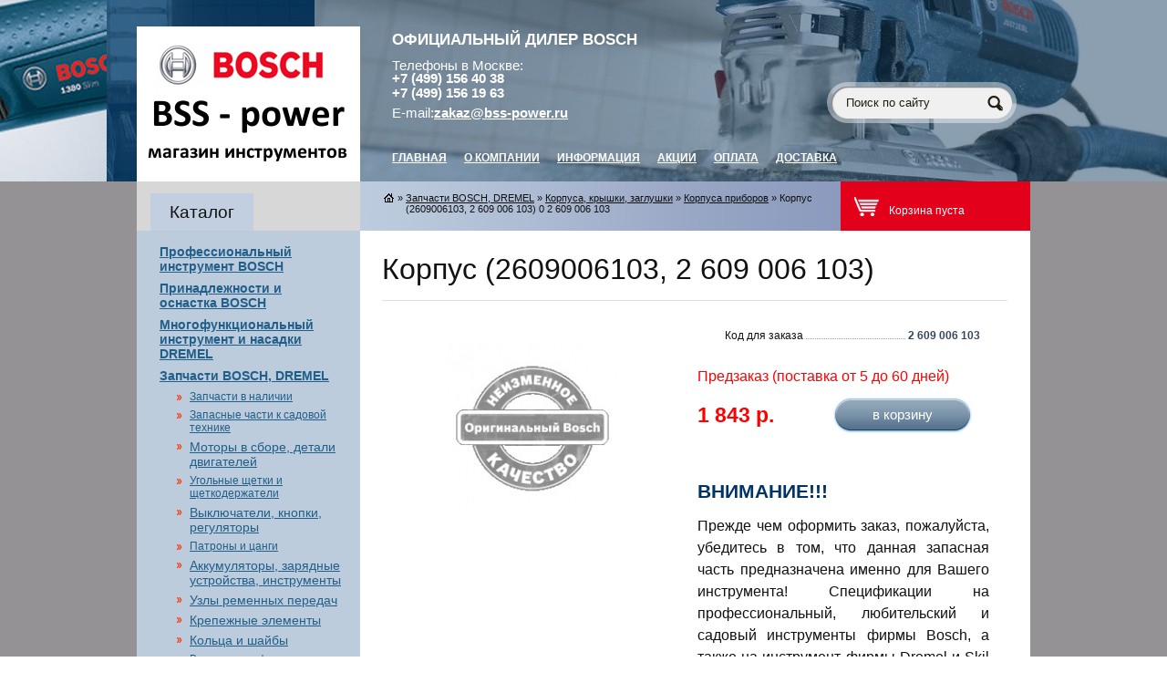

--- FILE ---
content_type: text/html; charset=cp1251
request_url: https://bss-power.ru/item/korpus-2-609-006-103.html
body_size: 21588
content:
<!DOCTYPE html PUBLIC "-//W3C//DTD XHTML 1.0 Transitional//EN" "http://www.w3.org/TR/xhtml1/DTD/xhtml1-transitional.dtd">
<html xmlns="http://www.w3.org/1999/xhtml">
<head>
<!-- Global site tag (gtag.js) - Google Analytics -->
<script async src="https://www.googletagmanager.com/gtag/js?id=UA-100382048-2"></script>
<script>
  window.dataLayer = window.dataLayer || [];
  function gtag(){dataLayer.push(arguments);}
  gtag('js', new Date());

  gtag('config', 'UA-100382048-2');
</script>


    <meta charset="windows-1251">
    <title>Корпус (2609006103, 2 609 006 103)  0 2 609 006 103 / Интернет-магазин BSS-power.ru - дилер BOSCH</title>
    <meta name="keywords" content="Корпус (2609006103, 2 609 006 103)  0 2 609 006 103 / Интернет-магазин BSS-power.ru - дилер BOSCH,Интернет-магазин BSS-power.ru - дилер BOSCH" />
    <meta name="description" content="Корпус (2609006103, 2 609 006 103)  0 2 609 006 103 / Интернет-магазин BSS-power.ru - дилер BOSCH" />

    <meta property="og:title" content="Корпус (2609006103, 2 609 006 103)  0 2 609 006 103 / Интернет-магазин BSS-power.ru - дилер BOSCH" />
    <meta property="og:type" content="website" />
    <meta property="og:image" content="https://bss-power.ru/img/bss-logo.png" />
    <meta property="og:url" content="https://bss-power.ru/item/korpus-2-609-006-103.html" />
    <meta property="og:site_name" content="BSS-power.ru" />
    <meta property="og:description" content="Интернет-магазин электроинструментов" />

    <link rel="stylesheet" href="/abc.css" media="all">
    <link rel="stylesheet" href="/user_v1.08.css" media="all">
    <!--[if lt IE 9]><script src="http://html5shiv.googlecode.com/svn/trunk/html5.js"></script><![endif]-->

    <!-- jquery -->
    <script src="/js/jquery-1.10.1.min.js"></script>

     <link rel="stylesheet" href="/js/chosen/chosen.css" media="all">
    <script type="text/javascript" src="/js/chosen/chosen.jquery.min.js"></script>
    <script type="text/javascript" src="/js/chosen/chosen.proto.min.js"></script>

   <script type="text/javascript" src="/js/scroll.js"></script>
    <!-- fancybox -->
  <link rel="stylesheet" type="text/css" href="/js/source/jquery.fancybox.css" media="screen" />
    <script src="/js/lib/jquery.mousewheel-3.0.6.pack.js"></script>
    <script src="/js/source/jquery.fancybox.pack.js"></script>
<link rel="stylesheet" type="text/css" href="/orbit-1.2.3.css">
    
<script type="text/javascript" src="/js/jquery.orbit-1.2.3.js"></script>
<script  src="/js/validate/jquery.validate.min.js"></script>

<script type="text/javascript" src="/js/compo.js"></script>
<link rel="stylesheet" type="text/css" href="/compo.css">

<link href="/favicon.ico" rel="shortcut icon" type="image/x-icon" />

<script type="text/javascript">
    $(window).load(function() {
        $('#featured').orbit();
    });
</script>
<!-- Yandex.Metrika counter --> <script type="text/javascript" > (function(m,e,t,r,i,k,a){m[i]=m[i]||function(){(m[i].a=m[i].a||[]).push(arguments)}; m[i].l=1*new Date();k=e.createElement(t),a=e.getElementsByTagName(t)[0],k.async=1,k.src=r,a.parentNode.insertBefore(k,a)}) (window, document, "script", "https://mc.yandex.ru/metrika/tag.js", "ym"); ym(47880509, "init", { clickmap:true, trackLinks:true, accurateTrackBounce:true, webvisor:true }); </script> <noscript><div><img src="https://mc.yandex.ru/watch/47880509" style="position:absolute; left:-9999px;" alt="" /></div></noscript> <!-- /Yandex.Metrika counter -->
</head>
<body>

<div class="headbox">
    <div class="sitebox">
        <div class="logolink"><a href="/"><img src="/img/bss-logo.png" width="244" height="165" alt="bss-power" /></a></div>

        <div class="headright">
            <div class="headlogin">

                <p class="login" style="    font-size: 11pt;color:white;"> <span style="font-weight: bold; font-size: 17px;">ОФИЦИАЛЬНЫЙ ДИЛЕР <span style="position:absolute;">BOSCH</span>&nbsp;</span></p>
                <p>Телефоны в Москве:</p>
                <p class="tophone"> <b>+7 (499) 156 40 38 </b></br>
<b>+7 (499) 156 19 63 </b></br> 
<span >E-mail:<a href="mailto:zakaz@bss-power.ru"  style="color:white;font-weight:bold">zakaz@bss-power.ru</a></p>
            </div>
            <div class="headsearch">
                  <form method="get" action="/search/">
                    <input type="text" class="inpsearch" id="" value="Поиск по сайту" name="keyword" onclick="this.value=''; this.onclick='';" /><input type="image" class="submsearch" src="/img/hs.png" width="25" height="25" />
                </form>
            </div>
            <br style="clear: both;" />
            <ul class="topmenu">
                <li><a href="/">главная</a></li>
                <li> <a href="/about/">О компании</a>  </li>

               <!-- <li><a href="/articles/">Статьи</a></li>
                <li><a href="/news/">Новости</a></li>
              !-->
                  <li><a href="/information/">Информация</a></li>
                <li><a href="/prom/">Акции</a></li>
                <li><a href="/payment/">Оплата</a></li>
                <li> <a href="/delivery/">Доставка</a></li>


            </ul>
        </div>
    </div>
</div>

<div class="backheadbox">
<div class="backfootbox">
    <div class="whitebox">

        <!-- левая колонка -->
        <div class="mainleft">
            <div class="leftswitchbox">
                <ul class="leftswitch">
                    <li id="left_link0" class="active"><a href="#" onclick="return toggle_pane('left',2,0);" class="lcatalog"><span>Каталог</span></a></li>
                                    </ul>
            </div>

            <div id="left_pane0"  class="leftmenu lcatalog" style="display: block;">
                

 
                   <ul class="lmenu">
                  
              
    
                                            
                              
                               
                                  
                              
                               <li>    <a style="color:#215F8B;" href="/category/professionalnyy-instrument.html">Профессиональный инструмент BOSCH</a>   
                            
                                    <ul  style="display: none;     margin-left: 18px;   ">
                                                                   
                                                                                 
                                            
                                             <li  style="font-size: 14px;"> <a href="/category/akkumulyatornye-instrumenty.html" style="color:#215F8B;">Аккумуляторные инструменты</a>   </li>
                                                                                            <ul style="display: none; margin-left: 28px;">
                                                                                                             
                                                          
                                                          <li style="color:#111111" style="    font-size: 12px;"><a href="/catalog/akkumulyatornye-instrumenty-36v---108v.html" style="color:#111111">аккумуляторные инструменты 3,6V - 12V</a></li>
                                                                                                             
                                                                                                             
                                                          
                                                          <li style="color:#111111" style="    font-size: 12px;"><a href="/catalog/akkumulyatornye-instrumenty--18v.html" style="color:#111111">аккумуляторные инструменты 18V</a></li>
                                                                                                             
                                                                                                             
                                                          
                                                          <li style="color:#111111" style="    font-size: 12px;"><a href="/catalog/akkumulyatornye-instrumenty-36v.html" style="color:#111111">аккумуляторные инструменты 36V</a></li>
                                                                                                             
                                                                                                             
                                                          
                                                          <li style="color:#111111" style="    font-size: 12px;"><a href="/catalog/akkumulyatory-i-zaryadnye-ustroystva.html" style="color:#111111">аккумуляторные блоки</a></li>
                                                                                                             
                                                                                                             
                                                          
                                                          <li style="color:#111111" style="    font-size: 12px;"><a href="/catalog/zaryadnye-ustroystva-pro.html" style="color:#111111">Зарядные устройства PRO</a></li>
                                                                                                             
                                                                                                             
                                                          
                                                          <li style="color:#111111" style="    font-size: 12px;"><a href="/catalog/nasadki--uglovye-ekscentrikovye-sverlilnye.html" style="color:#111111">Лампы, модули и насадки ( угловые, эксцентриковые, сверлильные)</a></li>
                                                                                                             
                                                                                                     </ul>
                                              </li>    
                                                                          
                                                                   
                                                                                 
                                            
                                             <li  style="font-size: 14px;"> <a href="/category/perforatory-otboynye-molotki-i-betonolomy.html" style="color:#215F8B;">Перфораторы, отбойные молотки и бетоноломы</a>   </li>
                                                                                            <ul style="display: none; margin-left: 28px;">
                                                                                                             
                                                          
                                                          <li style="color:#111111" style="    font-size: 12px;"><a href="/catalog/perforatory-sds-plus.html" style="color:#111111">перфораторы SDS-plus</a></li>
                                                                                                             
                                                                                                             
                                                          
                                                          <li style="color:#111111" style="    font-size: 12px;"><a href="/catalog/perforatory-sds-max.html" style="color:#111111">перфораторы SDS-max</a></li>
                                                                                                             
                                                                                                             
                                                          
                                                          <li style="color:#111111" style="    font-size: 12px;"><a href="/catalog/otboynye-molotki-sds-max.html" style="color:#111111">отбойные молотки SDS-max</a></li>
                                                                                                             
                                                                                                             
                                                          
                                                          <li style="color:#111111" style="    font-size: 12px;"><a href="/catalog/betonolomy.html" style="color:#111111">бетоноломы</a></li>
                                                                                                             
                                                                                                     </ul>
                                              </li>    
                                                                          
                                                                   
                                                                                 
                                            
                                             <li  style="font-size: 14px;"> <a href="/category/dreli-shurupoverty-gaykoverty-meshalka.html" style="color:#215F8B;">Дрели, шуруповерты, гайковерты, мешалка</a>   </li>
                                                                                            <ul style="display: none; margin-left: 28px;">
                                                                                                             
                                                          
                                                          <li style="color:#111111" style="    font-size: 12px;"><a href="/catalog/dreli-udarnye-setevye.html" style="color:#111111">дрели ударные сетевые</a></li>
                                                                                                             
                                                                                                             
                                                          
                                                          <li style="color:#111111" style="    font-size: 12px;"><a href="/catalog/dreli-bezudarnye-setevye.html" style="color:#111111">дрели безударные сетевые</a></li>
                                                                                                             
                                                                                                             
                                                          
                                                          <li style="color:#111111" style="    font-size: 12px;"><a href="/catalog/shurupoverty-setevye.html" style="color:#111111">шуруповерты сетевые</a></li>
                                                                                                             
                                                                                                             
                                                          
                                                          <li style="color:#111111" style="    font-size: 12px;"><a href="/catalog/gaykoverty-setevye.html" style="color:#111111">гайковерты сетевые</a></li>
                                                                                                             
                                                                                                             
                                                          
                                                          <li style="color:#111111" style="    font-size: 12px;"><a href="/catalog/meshalka.html" style="color:#111111">мешалка</a></li>
                                                                                                             
                                                                                                     </ul>
                                              </li>    
                                                                          
                                                                   
                                                                                 
                                            
                                             <li  style="font-size: 14px;"> <a href="/category/uglovye-shlifmashiny-bolgarki-polirovateli-tochila.html" style="color:#215F8B;">Угловые шлифмашины (болгарки), полирователи, точила</a>   </li>
                                                                                            <ul style="display: none; margin-left: 28px;">
                                                                                                             
                                                          
                                                          <li style="color:#111111" style="    font-size: 12px;"><a href="/catalog/ugolovye-shlifmashiny-s-krepleniem-x-lock.html" style="color:#111111">Уголовые шлифмашины с креплением X-Lock</a></li>
                                                                                                             
                                                                                                             
                                                          
                                                          <li style="color:#111111" style="    font-size: 12px;"><a href="/catalog/uglovye-shlifmashiny-660---1500vt.html" style="color:#111111">угловые шлифмашины 660 - 1900Вт</a></li>
                                                                                                             
                                                                                                             
                                                          
                                                          <li style="color:#111111" style="    font-size: 12px;"><a href="/catalog/uglovye-shlifmashiny-2000---2600vt.html" style="color:#111111">угловые шлифмашины 2000 - 2800Вт</a></li>
                                                                                                             
                                                                                                             
                                                          
                                                          <li style="color:#111111" style="    font-size: 12px;"><a href="/catalog/polirovatel.html" style="color:#111111">полирователи</a></li>
                                                                                                             
                                                                                                             
                                                          
                                                          <li style="color:#111111" style="    font-size: 12px;"><a href="/catalog/tochila.html" style="color:#111111">точила</a></li>
                                                                                                             
                                                                                                     </ul>
                                              </li>    
                                                                          
                                                                   
                                                                                 
                                            
                                             <li  style="font-size: 14px;"> <a href="/category/lobziki-rezaki-nozhovki.html" style="color:#215F8B;">Лобзики, резаки, ножовки</a>   </li>
                                                                                            <ul style="display: none; margin-left: 28px;">
                                                                                                             
                                                          
                                                          <li style="color:#111111" style="    font-size: 12px;"><a href="/catalog/pily-lobzikovye--lobziki.html" style="color:#111111">пилы лобзиковые (лобзики)</a></li>
                                                                                                             
                                                                                                             
                                                          
                                                          <li style="color:#111111" style="    font-size: 12px;"><a href="/catalog/rezaki-universalnye--renovatory.html" style="color:#111111">резаки универсальные (реноваторы)</a></li>
                                                                                                             
                                                                                                             
                                                          
                                                          <li style="color:#111111" style="    font-size: 12px;"><a href="/catalog/pily-sabelnye---nozhovki.html" style="color:#111111">пилы сабельные (ножовки)</a></li>
                                                                                                             
                                                                                                             
                                                          
                                                          <li style="color:#111111" style="    font-size: 12px;"><a href="/catalog/pila-dlya-penomaterialov.html" style="color:#111111">пила для пеноматериалов</a></li>
                                                                                                             
                                                                                                     </ul>
                                              </li>    
                                                                          
                                                                   
                                                                                 
                                            
                                             <li  style="font-size: 14px;"> <a href="/category/pily-rubanki-frezery.html" style="color:#215F8B;">Пилы, рубанки, фрезеры</a>   </li>
                                                                                            <ul style="display: none; margin-left: 28px;">
                                                                                                             
                                                          
                                                          <li style="color:#111111" style="    font-size: 12px;"><a href="/catalog/pily-diskovye.html" style="color:#111111">пилы дисковые</a></li>
                                                                                                             
                                                                                                             
                                                          
                                                          <li style="color:#111111" style="    font-size: 12px;"><a href="/catalog/pily-cepnye-i-lentochnye--nozhovka-stolyarnaya.html" style="color:#111111">пилы цепные и ленточные, ножовка столярная</a></li>
                                                                                                             
                                                                                                             
                                                          
                                                          <li style="color:#111111" style="    font-size: 12px;"><a href="/catalog/rubanki.html" style="color:#111111">рубанки</a></li>
                                                                                                             
                                                                                                             
                                                          
                                                          <li style="color:#111111" style="    font-size: 12px;"><a href="/catalog/frezery-universalnye-vertikalnye-kromochnye.html" style="color:#111111">фрезеры универсальные, вертикальные, кромочные</a></li>
                                                                                                             
                                                                                                     </ul>
                                              </li>    
                                                                          
                                                                   
                                                                                 
                                            
                                             <li  style="font-size: 14px;"> <a href="/category/tehnika-dlya-almaznogo-sverleniya-rezki-shlifovaniya.html" style="color:#215F8B;">Техника для алмазного сверления, резки, шлифования</a>   </li>
                                                                                            <ul style="display: none; margin-left: 28px;">
                                                                                                             
                                                          
                                                          <li style="color:#111111" style="    font-size: 12px;"><a href="/catalog/sistema-almaznogo-sverleniya-stoyka-sverlilnogo-stanka.html" style="color:#111111">Оборудование для алмазного бурения</a></li>
                                                                                                             
                                                                                                             
                                                          
                                                          <li style="color:#111111" style="    font-size: 12px;"><a href="/catalog/borozdodely-shlifmashina-po-betonu.html" style="color:#111111">Штроборезы (бороздоделы), шлифмашина по бетону</a></li>
                                                                                                             
                                                                                                             
                                                          
                                                          <li style="color:#111111" style="    font-size: 12px;"><a href="/catalog/almaznaya-diskovaya-pila.html" style="color:#111111">алмазная дисковая пила</a></li>
                                                                                                             
                                                                                                     </ul>
                                              </li>    
                                                                          
                                                                   
                                                                                 
                                            
                                             <li  style="font-size: 14px;"> <a href="/category/shlifovalnye-mashiny.html" style="color:#215F8B;">Шлифовальные машины</a>   </li>
                                                                                            <ul style="display: none; margin-left: 28px;">
                                                                                                             
                                                          
                                                          <li style="color:#111111" style="    font-size: 12px;"><a href="/catalog/shlifmashiny-ekscentrikovye.html" style="color:#111111">шлифмашины эксцентриковые</a></li>
                                                                                                             
                                                                                                             
                                                          
                                                          <li style="color:#111111" style="    font-size: 12px;"><a href="/catalog/shlifmashiny-lentochnye-i-schetochnye.html" style="color:#111111">шлифмашины ленточные и щеточные, электронапильник.</a></li>
                                                                                                             
                                                                                                             
                                                          
                                                          <li style="color:#111111" style="    font-size: 12px;"><a href="/catalog/vibroshlifmashiny.html" style="color:#111111">виброшлифмашины</a></li>
                                                                                                             
                                                                                                             
                                                          
                                                          <li style="color:#111111" style="    font-size: 12px;"><a href="/catalog/shlifmashiny-pryamye.html" style="color:#111111">шлифмашины прямые</a></li>
                                                                                                             
                                                                                                             
                                                          
                                                          <li style="color:#111111" style="    font-size: 12px;"><a href="/catalog/deltashlifovatel.html" style="color:#111111">дельташлифователь</a></li>
                                                                                                             
                                                                                                             
                                                          
                                                          <li style="color:#111111" style="    font-size: 12px;"><a href="/catalog/shlifovalnye-mashiny-po-gipsokartonu.html" style="color:#111111">шлифовальные машины по гипсокартону</a></li>
                                                                                                             
                                                                                                     </ul>
                                              </li>    
                                                                          
                                                                   
                                                                                 
                                            
                                             <li  style="font-size: 14px;"> <a href="/category/pylesosy-tehnicheskie-feny-kleevye-pistolety-ochistiteli-vysokogo-davleniya.html" style="color:#215F8B;">Пылесосы, технические фены, клеевые пистолеты, мойки высокого давления (ОВД)</a>   </li>
                                                                                            <ul style="display: none; margin-left: 28px;">
                                                                                                             
                                                          
                                                          <li style="color:#111111" style="    font-size: 12px;"><a href="/catalog/pylesosy.html" style="color:#111111">пылесосы</a></li>
                                                                                                             
                                                                                                             
                                                          
                                                          <li style="color:#111111" style="    font-size: 12px;"><a href="/catalog/fen-tehnicheskiy---termovozduhoduvka-pistolet-kleevoy.html" style="color:#111111">фены технические ( термовоздуходувки), пистолет клеевой</a></li>
                                                                                                             
                                                                                                             
                                                          
                                                          <li style="color:#111111" style="    font-size: 12px;"><a href="/catalog/nasadki--i-sistema--dlya-pyleudaleniya.html" style="color:#111111">насадки и система для пылеудаления</a></li>
                                                                                                             
                                                                                                             
                                                          
                                                          <li style="color:#111111" style="    font-size: 12px;"><a href="/catalog/ochistiteli-vysokogo-davleniya.html" style="color:#111111">мойки высокого давления (ОВД) и насадки к ним</a></li>
                                                                                                             
                                                                                                     </ul>
                                              </li>    
                                                                          
                                                                   
                                                                                 
                                            
                                             <li  style="font-size: 14px;"> <a href="/category/stacionarnye-instrumenty-i-stoly.html" style="color:#215F8B;">Стационарные инструменты и столы</a>   </li>
                                                                                            <ul style="display: none; margin-left: 28px;">
                                                                                                             
                                                          
                                                          <li style="color:#111111" style="    font-size: 12px;"><a href="/catalog/pily-panelnye-i-torcovochnye.html" style="color:#111111">пилы торцовочные, комбинированная пила</a></li>
                                                                                                             
                                                                                                             
                                                          
                                                          <li style="color:#111111" style="    font-size: 12px;"><a href="/catalog/pily-nastolnye-cirkulyarnye.html" style="color:#111111">пилы настольные циркулярные</a></li>
                                                                                                             
                                                                                                             
                                                          
                                                          <li style="color:#111111" style="    font-size: 12px;"><a href="/catalog/otreznaya-mashina-po-metallu.html" style="color:#111111">отрезная машина по металлу</a></li>
                                                                                                             
                                                                                                             
                                                          
                                                          <li style="color:#111111" style="    font-size: 12px;"><a href="/catalog/rabochie-stoly-dlya-torcovochnyh-i-nastolnyh-pil.html" style="color:#111111">рабочие столы для торцовочных и настольных пил</a></li>
                                                                                                             
                                                                                                     </ul>
                                              </li>    
                                                                          
                                                                   
                                                                                 
                                            
                                             <li  style="font-size: 14px;"> <a href="/category/nozhnicy-po-metallu.html" style="color:#215F8B;">Ножницы по металлу</a>   </li>
                                                                                            <ul style="display: none; margin-left: 28px;">
                                                                                                             
                                                          
                                                          <li style="color:#111111" style="    font-size: 12px;"><a href="/catalog/nozhnicy-listovye.html" style="color:#111111">ножницы листовые</a></li>
                                                                                                             
                                                                                                             
                                                          
                                                          <li style="color:#111111" style="    font-size: 12px;"><a href="/catalog/nozhnicy-vysechnye.html" style="color:#111111">ножницы высечные</a></li>
                                                                                                             
                                                                                                     </ul>
                                              </li>    
                                                                          
                                                                   
                                                                                 
                                            
                                             <li  style="font-size: 14px;"> <a href="/category/sistemy-transportirovki-i-hraneniya.html" style="color:#215F8B;">Системы транспортировки и хранения</a>   </li>
                                                                                            <ul style="display: none; margin-left: 28px;">
                                                                                                             
                                                          
                                                          <li style="color:#111111" style="    font-size: 12px;"><a href="/catalog/sumki-yaschiki-l-boxx.html" style="color:#111111">Сумки, ящики, L-boxx, тележки</a></li>
                                                                                                             
                                                                                                             
                                                          
                                                          <li style="color:#111111" style="    font-size: 12px;"><a href="/catalog/vkladyshi-v-l-boxx.html" style="color:#111111">Вкладыши в L-boxx</a></li>
                                                                                                             
                                                                                                     </ul>
                                              </li>    
                                                                          
                                                                   
                                                                                     
                                                                                                   <li style="color:#215F8B; ">    <a  href="/catalog/sistema-napravlyayuschih-shin.html" style="color:#215F8B;">Система направляющих шин</a>     </li>
                                                                                      
                                                                          
                                                                   
                                                                                     
                                                                                                   <li style="color:#215F8B; ">    <a  href="/catalog/akcionnoe-predlozhenie-ot-bosch-prof.html" style="color:#215F8B;">Акционное предложение от Bosch (проф.)</a>     </li>
                                                                                      
                                                                          
                                                                   
                                                                                     
                                                                                                   <li style="color:#215F8B; ">    <a  href="/catalog/bolshe-ne-postavlyaetsya.html" style="color:#215F8B;">Больше не поставляется (проф.)</a>     </li>
                                                                                      
                                                                          
                                                                           </ul>
                             
                                 
                           
                              
                              
                                                    
                              
                               
                                  
                              
                               <li>    <a style="color:#215F8B;" href="/category/prinadlezhnosti-i-osnastka.html">Принадлежности и оснастка BOSCH</a>   
                            
                                    <ul  style="display: none;     margin-left: 18px;   ">
                                                                   
                                                                                 
                                            
                                             <li  style="font-size: 14px;"> <a href="/category/osnastka-dlya-sverleniya-i-dolbleniya.html" style="color:#215F8B;">Оснастка для сверления и долбления</a>   </li>
                                                                                            <ul style="display: none; margin-left: 28px;">
                                                                                                             
                                                          
                                                          <li style="color:#111111" style="    font-size: 12px;"><a href="/catalog/sverla-po-metallu-nabory.html" style="color:#111111">Наборы сверл по металлу, ступенчатые сверла, зенкеры</a></li>
                                                                                                             
                                                                                                             
                                                          
                                                          <li style="color:#111111" style="    font-size: 12px;"><a href="/catalog/sverla-po-betonu-kamnyu-universalnye.html" style="color:#111111">сверла по бетону и камню</a></li>
                                                                                                             
                                                                                                             
                                                          
                                                          <li style="color:#111111" style="    font-size: 12px;"><a href="/catalog/sverla-po-steklu-kafelyu-i-mnogofunkcionalnye.html" style="color:#111111">сверла по стеклу, кафелю и многофункциональные</a></li>
                                                                                                             
                                                                                                             
                                                          
                                                          <li style="color:#111111" style="    font-size: 12px;"><a href="/catalog/prinadlezhnosti-dlya-perforatorov-i-dreley.html" style="color:#111111">принадлежности для перфораторов и дрелей</a></li>
                                                                                                             
                                                                                                     </ul>
                                              </li>    
                                                                          
                                                                   
                                                                                 
                                            
                                             <li  style="font-size: 14px;"> <a href="/category/1sverla-po-derevu.html" style="color:#215F8B;">Сверла по дереву</a>   </li>
                                                                                            <ul style="display: none; margin-left: 28px;">
                                                                                                             
                                                          
                                                          <li style="color:#111111" style="    font-size: 12px;"><a href="/catalog/spiralnye-sverla-po-derevu.html" style="color:#111111">Спиральные свёрла по дереву</a></li>
                                                                                                             
                                                                                                             
                                                          
                                                          <li style="color:#111111" style="    font-size: 12px;"><a href="/catalog/perovye-sverla-self-cut-speed.html" style="color:#111111">Перовые сверла Self Cut Speed</a></li>
                                                                                                             
                                                                                                             
                                                          
                                                          <li style="color:#111111" style="    font-size: 12px;"><a href="/catalog/vintovye-sverla-po-drevesine.html" style="color:#111111">Винтовые свeрла по древесине</a></li>
                                                                                                             
                                                                                                             
                                                          
                                                          <li style="color:#111111" style="    font-size: 12px;"><a href="/catalog/opalubochnye-i-montazhnye-sverla.html" style="color:#111111">Опалубочные и монтажные свёрла</a></li>
                                                                                                             
                                                                                                             
                                                          
                                                          <li style="color:#111111" style="    font-size: 12px;"><a href="/catalog/kompozitnye-sverla-i-sverla-forstnera.html" style="color:#111111">Композитные свёрла и свёрла Форстнера</a></li>
                                                                                                             
                                                                                                             
                                                          
                                                          <li style="color:#111111" style="    font-size: 12px;"><a href="/catalog/nabory-sverl-po-derevu.html" style="color:#111111">Наборы сверл по дереву</a></li>
                                                                                                             
                                                                                                             
                                                          
                                                          <li style="color:#111111" style="    font-size: 12px;"><a href="/catalog/sverla-po-derevu-s-znkerom.html" style="color:#111111">Сверла по дереву с знкером, зенкеры</a></li>
                                                                                                             
                                                                                                             
                                                          
                                                          <li style="color:#111111" style="    font-size: 12px;"><a href="/catalog/ploskofrezernye-sverla-pod-shestigrannik-diy.html" style="color:#111111">Плоскофрезерные сверла с шестигранным хвостовиком, DIY</a></li>
                                                                                                             
                                                                                                             
                                                          
                                                          <li style="color:#111111" style="    font-size: 12px;"><a href="/catalog/sharoshki-rashpili-i-prochaya-osnastka-po-drevesine.html" style="color:#111111">Шарошки, рашпили, шканты и прочая оснастка по древесине</a></li>
                                                                                                             
                                                                                                     </ul>
                                              </li>    
                                                                          
                                                                   
                                                                                 
                                            
                                             <li  style="font-size: 14px;"> <a href="/category/2sverla-po-metellu.html" style="color:#215F8B;">Сверла по металлу</a>   </li>
                                                                                            <ul style="display: none; margin-left: 28px;">
                                                                                                             
                                                          
                                                          <li style="color:#111111" style="    font-size: 12px;"><a href="/catalog/1sverla-po-metallu-pointteq.html" style="color:#111111">Сверла по металлу PointTeQ</a></li>
                                                                                                             
                                                                                                             
                                                          
                                                          <li style="color:#111111" style="    font-size: 12px;"><a href="/catalog/nabory-sverl-pointteq.html" style="color:#111111">Наборы сверл PointTeQ</a></li>
                                                                                                             
                                                                                                             
                                                          
                                                          <li style="color:#111111" style="    font-size: 12px;"><a href="/catalog/sverlo-po-metallu-hss-g.html" style="color:#111111">Сверло по металлу HSS-G</a></li>
                                                                                                             
                                                                                                             
                                                          
                                                          <li style="color:#111111" style="    font-size: 12px;"><a href="/catalog/spiralnye-sverla-iz-bystrorezhuschey-stali-impact-control.html" style="color:#111111">Спиральные сверла из быстрорежущей стали Impact Control</a></li>
                                                                                                             
                                                                                                             
                                                          
                                                          <li style="color:#111111" style="    font-size: 12px;"><a href="/catalog/sverlo-po-metallu-hss-co.html" style="color:#111111">Сверло по металлу HSS-Co</a></li>
                                                                                                             
                                                                                                             
                                                          
                                                          <li style="color:#111111" style="    font-size: 12px;"><a href="/catalog/stupenchatye-sverla-so-spiralnoy-kanavkoy.html" style="color:#111111">Ступенчатые сверла со спиральной канавкой</a></li>
                                                                                                             
                                                                                                             
                                                          
                                                          <li style="color:#111111" style="    font-size: 12px;"><a href="/catalog/zenkery-konicheskie-sverla-po-listovomu-metallu.html" style="color:#111111">Зенкеры, конические сверла по листовому металлу</a></li>
                                                                                                             
                                                                                                             
                                                          
                                                          <li style="color:#111111" style="    font-size: 12px;"><a href="/catalog/nabory-sverl-po-metallu.html" style="color:#111111">Наборы сверл по металлу</a></li>
                                                                                                             
                                                                                                             
                                                          
                                                          <li style="color:#111111" style="    font-size: 12px;"><a href="/catalog/spiralnye-sverla-hss-pointteq-s-shestigrannym-hvostovikom.html" style="color:#111111">Спиральные сверла HSS PointTeQ с шестигранным хвостовиком</a></li>
                                                                                                             
                                                                                                             
                                                          
                                                          <li style="color:#111111" style="    font-size: 12px;"><a href="/catalog/sverla-po-metallu-hss-tin.html" style="color:#111111">Свёрла по металлу HSS-TiN</a></li>
                                                                                                             
                                                                                                     </ul>
                                              </li>    
                                                                          
                                                                   
                                                                                 
                                            
                                             <li  style="font-size: 14px;"> <a href="/category/bury-sds-plus-sds-max-sds-quick.html" style="color:#215F8B;">Буры SDS-plus, SDS-max, SDS-quick</a>   </li>
                                                                                            <ul style="display: none; margin-left: 28px;">
                                                                                                             
                                                          
                                                          <li style="color:#111111" style="    font-size: 12px;"><a href="/catalog/bur-sds-plus-5.html" style="color:#111111">Бур SDS-plus-5</a></li>
                                                                                                             
                                                                                                             
                                                          
                                                          <li style="color:#111111" style="    font-size: 12px;"><a href="/catalog/bur-sds-plus-5x.html" style="color:#111111">Бур SDS-plus-5X</a></li>
                                                                                                             
                                                                                                             
                                                          
                                                          <li style="color:#111111" style="    font-size: 12px;"><a href="/catalog/bur-sds-plus-7.html" style="color:#111111">Бур SDS-plus-7</a></li>
                                                                                                             
                                                                                                             
                                                          
                                                          <li style="color:#111111" style="    font-size: 12px;"><a href="/catalog/bur-sds-plus-7x.html" style="color:#111111">Бур SDS-plus-7X</a></li>
                                                                                                             
                                                                                                             
                                                          
                                                          <li style="color:#111111" style="    font-size: 12px;"><a href="/catalog/bur-sds-plus-9-rebar-cutter.html" style="color:#111111">Бур SDS-plus-9 Rebar Cutter</a></li>
                                                                                                             
                                                                                                             
                                                          
                                                          <li style="color:#111111" style="    font-size: 12px;"><a href="/catalog/bur-sds-plus-1-sds-plus-3.html" style="color:#111111">Бур SDS-plus-1, SDS-plus-3</a></li>
                                                                                                             
                                                                                                             
                                                          
                                                          <li style="color:#111111" style="    font-size: 12px;"><a href="/catalog/nabory-burov-sds-plus.html" style="color:#111111">Наборы буров SDS-plus</a></li>
                                                                                                             
                                                                                                             
                                                          
                                                          <li style="color:#111111" style="    font-size: 12px;"><a href="/catalog/bur-sds-plus-diy.html" style="color:#111111">Бур SDS-plus монтажный</a></li>
                                                                                                             
                                                                                                             
                                                          
                                                          <li style="color:#111111" style="    font-size: 12px;"><a href="/catalog/bur-sds-max-4.html" style="color:#111111">Бур SDS-max-4</a></li>
                                                                                                             
                                                                                                             
                                                          
                                                          <li style="color:#111111" style="    font-size: 12px;"><a href="/catalog/bur-sds-max-7.html" style="color:#111111">Бур SDS-max-7</a></li>
                                                                                                             
                                                                                                             
                                                          
                                                          <li style="color:#111111" style="    font-size: 12px;"><a href="/catalog/bur-sds-max-8x.html" style="color:#111111">Бур SDS-max-8X</a></li>
                                                                                                             
                                                                                                             
                                                          
                                                          <li style="color:#111111" style="    font-size: 12px;"><a href="/catalog/bur-sds-max-9.html" style="color:#111111">Бур SDS-max-9</a></li>
                                                                                                             
                                                                                                             
                                                          
                                                          <li style="color:#111111" style="    font-size: 12px;"><a href="/catalog/bur-sds-quick.html" style="color:#111111">бур SDS-Quick DIY</a></li>
                                                                                                             
                                                                                                     </ul>
                                              </li>    
                                                                          
                                                                   
                                                                                 
                                            
                                             <li  style="font-size: 14px;"> <a href="/category/piki-i-zubila.html" style="color:#215F8B;">Пики и зубила</a>   </li>
                                                                                            <ul style="display: none; margin-left: 28px;">
                                                                                                             
                                                          
                                                          <li style="color:#111111" style="    font-size: 12px;"><a href="/catalog/zubila-sds-plus.html" style="color:#111111">зубила SDS-plus</a></li>
                                                                                                             
                                                                                                             
                                                          
                                                          <li style="color:#111111" style="    font-size: 12px;"><a href="/catalog/zubila-sds-max.html" style="color:#111111">зубила SDS-max</a></li>
                                                                                                             
                                                                                                             
                                                          
                                                          <li style="color:#111111" style="    font-size: 12px;"><a href="/catalog/piki-i-zubila-dlya-betonolomov--shetigrannyy-hvostovik.html" style="color:#111111">пики и зубила для бетоноломов (шеcтигранный хвостовик)</a></li>
                                                                                                             
                                                                                                     </ul>
                                              </li>    
                                                                          
                                                                   
                                                                                 
                                            
                                             <li  style="font-size: 14px;"> <a href="/category/koronki-pilnye-vency.html" style="color:#215F8B;">Коронки, пильные венцы</a>   </li>
                                                                                            <ul style="display: none; margin-left: 28px;">
                                                                                                             
                                                          
                                                          <li style="color:#111111" style="    font-size: 12px;"><a href="/catalog/koronki-po-derevu-i-metallu.html" style="color:#111111">коронки по дереву и металлу</a></li>
                                                                                                             
                                                                                                             
                                                          
                                                          <li style="color:#111111" style="    font-size: 12px;"><a href="/catalog/tverdosplavnye-koronki-endurance-for-heavy-duty.html" style="color:#111111">твердосплавные коронки Endurance for Heavy Duty</a></li>
                                                                                                             
                                                                                                             
                                                          
                                                          <li style="color:#111111" style="    font-size: 12px;"><a href="/catalog/koronki-dlya-listovogo-metalla.html" style="color:#111111">коронки для листового металла</a></li>
                                                                                                             
                                                                                                             
                                                          
                                                          <li style="color:#111111" style="    font-size: 12px;"><a href="/catalog/almaznye-koronki-i-sverla-po-keramogranitu.html" style="color:#111111">алмазные коронки и сверла по керамограниту</a></li>
                                                                                                             
                                                                                                             
                                                          
                                                          <li style="color:#111111" style="    font-size: 12px;"><a href="/catalog/koronki-i-sverla-dlya-keramicheskoy-plitki.html" style="color:#111111">алмазные коронки и сверла для сухого сверления</a></li>
                                                                                                             
                                                                                                             
                                                          
                                                          <li style="color:#111111" style="    font-size: 12px;"><a href="/catalog/koronki-universalnye.html" style="color:#111111">коронки универсальные</a></li>
                                                                                                             
                                                                                                             
                                                          
                                                          <li style="color:#111111" style="    font-size: 12px;"><a href="/catalog/universalnye-koronki-speed-for-multi-construction.html" style="color:#111111">Универсальные коронки Speed for Multi Construction</a></li>
                                                                                                             
                                                                                                             
                                                          
                                                          <li style="color:#111111" style="    font-size: 12px;"><a href="/catalog/koronki-po-betonu-i-kirpichu.html" style="color:#111111">коронки по бетону и кирпичу</a></li>
                                                                                                             
                                                                                                             
                                                          
                                                          <li style="color:#111111" style="    font-size: 12px;"><a href="/catalog/nabory-pilnyh-vencov.html" style="color:#111111">наборы пильных венцов</a></li>
                                                                                                             
                                                                                                             
                                                          
                                                          <li style="color:#111111" style="    font-size: 12px;"><a href="/catalog/prinadlezhnosti-dlya-koronok.html" style="color:#111111">принадлежности для коронок</a></li>
                                                                                                             
                                                                                                             
                                                          
                                                          <li style="color:#111111" style="    font-size: 12px;"><a href="/catalog/koronki-dlya-sverleniya-otverstiy-pod-galogenovye-svetilniki.html" style="color:#111111">коронки для сверления отверстий под галогеновые светильники</a></li>
                                                                                                             
                                                                                                             
                                                          
                                                          <li style="color:#111111" style="    font-size: 12px;"><a href="/catalog/koronki-almaznye--dlya-sistemy-bureniya.html" style="color:#111111">коронки алмазные для системы бурения</a></li>
                                                                                                             
                                                                                                             
                                                          
                                                          <li style="color:#111111" style="    font-size: 12px;"><a href="/catalog/prinadlezhnosti-dlya-sistem-almaznogo-bureniya.html" style="color:#111111">принадлежности для систем алмазного бурения</a></li>
                                                                                                             
                                                                                                             
                                                          
                                                          <li style="color:#111111" style="    font-size: 12px;"><a href="/catalog/almaznye-koronki-x-lock.html" style="color:#111111">Алмазные коронки X-LOCK</a></li>
                                                                                                             
                                                                                                     </ul>
                                              </li>    
                                                                          
                                                                   
                                                                                 
                                            
                                             <li  style="font-size: 14px;"> <a href="/category/bity-torcevye-golovki-i-drugaya-osnastka-dlya-shurupovertov-gaykovertov.html" style="color:#215F8B;">Биты, торцевые головки и другая оснастка для шуруповертов, гайковертов</a>   </li>
                                                                                            <ul style="display: none; margin-left: 28px;">
                                                                                                             
                                                          
                                                          <li style="color:#111111" style="    font-size: 12px;"><a href="/catalog/nasadki-i-nabory-bit.html" style="color:#111111">насадки и наборы бит</a></li>
                                                                                                             
                                                                                                             
                                                          
                                                          <li style="color:#111111" style="    font-size: 12px;"><a href="/catalog/torcevye-klyuchi-i-nabory.html" style="color:#111111">торцевые ключи и наборы</a></li>
                                                                                                             
                                                                                                             
                                                          
                                                          <li style="color:#111111" style="    font-size: 12px;"><a href="/catalog/vspomogatelnaya-osnastka.html" style="color:#111111">комбинированные наборы и вспомогательная оснастка</a></li>
                                                                                                             
                                                                                                     </ul>
                                              </li>    
                                                                          
                                                                   
                                                                                 
                                            
                                             <li  style="font-size: 14px;"> <a href="/category/pilnye-polotna-dlya-lobzikovyh-pil-i-sabelnyh-nozhovok.html" style="color:#215F8B;">Пильные полотна для лобзиковых пил и сабельных ножовок</a>   </li>
                                                                                            <ul style="display: none; margin-left: 28px;">
                                                                                                             
                                                          
                                                          <li style="color:#111111" style="    font-size: 12px;"><a href="/catalog/pilki-po-drevesine.html" style="color:#111111">пилки по древесине</a></li>
                                                                                                             
                                                                                                             
                                                          
                                                          <li style="color:#111111" style="    font-size: 12px;"><a href="/catalog/pilki-po-metallu.html" style="color:#111111">пилки по металлу</a></li>
                                                                                                             
                                                                                                             
                                                          
                                                          <li style="color:#111111" style="    font-size: 12px;"><a href="/catalog/pilki-specnaznacheniya.html" style="color:#111111">пилки спецназначения</a></li>
                                                                                                             
                                                                                                             
                                                          
                                                          <li style="color:#111111" style="    font-size: 12px;"><a href="/catalog/pilki-s-u-obraznym-hvostovikom-hvostovikami-makita-i-fain.html" style="color:#111111">пилки с U-образным хвостовиком, хвостовиками MAKITA и FAIN</a></li>
                                                                                                             
                                                                                                             
                                                          
                                                          <li style="color:#111111" style="    font-size: 12px;"><a href="/catalog/prinadlezhnosti-dlya-lobzikovyh-pil.html" style="color:#111111">принадлежности для лобзиковых пил</a></li>
                                                                                                             
                                                                                                             
                                                          
                                                          <li style="color:#111111" style="    font-size: 12px;"><a href="/catalog/polotna-po-derevu-dlya-nozhovok.html" style="color:#111111">полотна по дереву для ножовок</a></li>
                                                                                                             
                                                                                                             
                                                          
                                                          <li style="color:#111111" style="    font-size: 12px;"><a href="/catalog/polotna-po-metallu-dlya-nozhovok.html" style="color:#111111">полотна по металлу для ножовок</a></li>
                                                                                                             
                                                                                                             
                                                          
                                                          <li style="color:#111111" style="    font-size: 12px;"><a href="/catalog/polotna-dlya-specialnyh-zadach.html" style="color:#111111">полотна для специальных задач</a></li>
                                                                                                             
                                                                                                             
                                                          
                                                          <li style="color:#111111" style="    font-size: 12px;"><a href="/catalog/polotna-po-listovomu-materialu-i-nerzhaveyke.html" style="color:#111111">полотна по листовому материалу и нержавейке</a></li>
                                                                                                             
                                                                                                             
                                                          
                                                          <li style="color:#111111" style="    font-size: 12px;"><a href="/catalog/polotna-dlya-pfz-500-e.html" style="color:#111111">полотна для PFZ 500 E</a></li>
                                                                                                             
                                                                                                             
                                                          
                                                          <li style="color:#111111" style="    font-size: 12px;"><a href="/catalog/osnastka-k-cepnym-pilam.html" style="color:#111111">оснастка к цепным пилам</a></li>
                                                                                                             
                                                                                                             
                                                          
                                                          <li style="color:#111111" style="    font-size: 12px;"><a href="/catalog/osnastka-dlya-pily-po-penomaterialam.html" style="color:#111111">оснастка для пилы по пеноматериалам</a></li>
                                                                                                             
                                                                                                     </ul>
                                              </li>    
                                                                          
                                                                   
                                                                                 
                                            
                                             <li  style="font-size: 14px;"> <a href="/category/pilnye-diski-dlya-cirkulyanyh-panelnyh-i-torcovochnyh-pil.html" style="color:#215F8B;">Пильные диски для циркуляных, панельных и торцовочных пил</a>   </li>
                                                                                            <ul style="display: none; margin-left: 28px;">
                                                                                                             
                                                          
                                                          <li style="color:#111111" style="    font-size: 12px;"><a href="/catalog/pilnye-diski-po-derevu-expert-for-wood.html" style="color:#111111">пильные диски по дереву Expert for Wood и Best for Wood</a></li>
                                                                                                             
                                                                                                             
                                                          
                                                          <li style="color:#111111" style="    font-size: 12px;"><a href="/catalog/diski-po-derevu-optiline-wood.html" style="color:#111111">пильные диски по дереву Optiline Wood</a></li>
                                                                                                             
                                                                                                             
                                                          
                                                          <li style="color:#111111" style="    font-size: 12px;"><a href="/catalog/diski-po-derevu-speedline.html" style="color:#111111">пильные диски по дереву Speedline Wood</a></li>
                                                                                                             
                                                                                                             
                                                          
                                                          <li style="color:#111111" style="    font-size: 12px;"><a href="/catalog/diski-po-derevu-construct.html" style="color:#111111">пильные диски по дереву Construct Wood</a></li>
                                                                                                             
                                                                                                             
                                                          
                                                          <li style="color:#111111" style="    font-size: 12px;"><a href="/catalog/diski-po-laminatu.html" style="color:#111111">пильные диски по ламинату</a></li>
                                                                                                             
                                                                                                             
                                                          
                                                          <li style="color:#111111" style="    font-size: 12px;"><a href="/catalog/diski-multimaterial.html" style="color:#111111">пильные диски Multimaterial</a></li>
                                                                                                             
                                                                                                             
                                                          
                                                          <li style="color:#111111" style="    font-size: 12px;"><a href="/catalog/diski-dlya-specialnyh-zadach-dlya-gipsokartona-expert-for-fibercement-dlya-sendvich-paneleyexpert-for-sandwichpanel.html" style="color:#111111">пильные диски для специальных задач: для гипсокартона, для сэндвич-панелей</a></li>
                                                                                                             
                                                                                                             
                                                          
                                                          <li style="color:#111111" style="    font-size: 12px;"><a href="/catalog/diski-po-metallu-construct.html" style="color:#111111">пильные диски по металлу</a></li>
                                                                                                             
                                                                                                             
                                                          
                                                          <li style="color:#111111" style="    font-size: 12px;"><a href="/catalog/prinadlezhnosti--dlya-cirkulyanyh-panelnyh-i-torcovochnyh-pil.html" style="color:#111111">принадлежности для циркуляных, панельных и торцовочных пил</a></li>
                                                                                                             
                                                                                                     </ul>
                                              </li>    
                                                                          
                                                                   
                                                                                 
                                            
                                             <li  style="font-size: 14px;"> <a href="/category/almaznye-otreznye-i-chashechnye-krugi--diski.html" style="color:#215F8B;">Алмазные отрезные, чашечные и полировальные круги (диски)</a>   </li>
                                                                                            <ul style="display: none; margin-left: 28px;">
                                                                                                             
                                                          
                                                          <li style="color:#111111" style="    font-size: 12px;"><a href="/catalog/diski-po-keramike.html" style="color:#111111">алмазные диски по керамике</a></li>
                                                                                                             
                                                                                                             
                                                          
                                                          <li style="color:#111111" style="    font-size: 12px;"><a href="/catalog/diski-po-kamnyu-granit-i-zhelezobeton.html" style="color:#111111">алмазные диски по камню (гранит и железобетон)</a></li>
                                                                                                             
                                                                                                             
                                                          
                                                          <li style="color:#111111" style="    font-size: 12px;"><a href="/catalog/diski-po-betonu.html" style="color:#111111">алмазные диски по бетону</a></li>
                                                                                                             
                                                                                                             
                                                          
                                                          <li style="color:#111111" style="    font-size: 12px;"><a href="/catalog/diski-po-stroitelnym-materialam-universalnye.html" style="color:#111111">алмазные диски по строительным материалам (универсальные)</a></li>
                                                                                                             
                                                                                                             
                                                          
                                                          <li style="color:#111111" style="    font-size: 12px;"><a href="/catalog/diski-po-mramoru.html" style="color:#111111">алмазные диски по мрамору</a></li>
                                                                                                             
                                                                                                             
                                                          
                                                          <li style="color:#111111" style="    font-size: 12px;"><a href="/catalog/diski-po-abrazivnym-materialam-i-asfaltu.html" style="color:#111111">алмазные диски по абразивным материалам и асфальту</a></li>
                                                                                                             
                                                                                                             
                                                          
                                                          <li style="color:#111111" style="    font-size: 12px;"><a href="/catalog/chashechnye-shlifkrugi.html" style="color:#111111">чашечные шлифкруги</a></li>
                                                                                                             
                                                                                                             
                                                          
                                                          <li style="color:#111111" style="    font-size: 12px;"><a href="/catalog/x-lock-almaznye-otreznye-diski.html" style="color:#111111">X-LOCK Алмазные отрезные диски</a></li>
                                                                                                             
                                                                                                             
                                                          
                                                          <li style="color:#111111" style="    font-size: 12px;"><a href="/catalog/almaznye-diski-po-metallu.html" style="color:#111111">Алмазные диски по металлу</a></li>
                                                                                                             
                                                                                                     </ul>
                                              </li>    
                                                                          
                                                                   
                                                                                 
                                            
                                             <li  style="font-size: 14px;"> <a href="/category/otreznye-i-shlifovalnye-krugi--diski-i-osnastka-dlya-ugloshlifmashin.html" style="color:#215F8B;">Отрезные и шлифовальные круги ( диски) и оснастка для углошлифмашин</a>   </li>
                                                                                            <ul style="display: none; margin-left: 28px;">
                                                                                                             
                                                          
                                                          <li style="color:#111111" style="    font-size: 12px;"><a href="/catalog/otreznye-diski-po-metallu.html" style="color:#111111">отрезные диски по металлу</a></li>
                                                                                                             
                                                                                                             
                                                          
                                                          <li style="color:#111111" style="    font-size: 12px;"><a href="/catalog/otreznye-diski-po-kamnyu.html" style="color:#111111">отрезные диски по камню</a></li>
                                                                                                             
                                                                                                             
                                                          
                                                          <li style="color:#111111" style="    font-size: 12px;"><a href="/catalog/otreznye-diski-po-derevu.html" style="color:#111111">отрезные диски по дереву</a></li>
                                                                                                             
                                                                                                             
                                                          
                                                          <li style="color:#111111" style="    font-size: 12px;"><a href="/catalog/shlifovalnye-diski.html" style="color:#111111">шлифовальные диски</a></li>
                                                                                                             
                                                                                                             
                                                          
                                                          <li style="color:#111111" style="    font-size: 12px;"><a href="/catalog/abrazivnye-chashechnye-shlifkrugi.html" style="color:#111111">абразивные чашечные шлифкруги</a></li>
                                                                                                             
                                                                                                             
                                                          
                                                          <li style="color:#111111" style="    font-size: 12px;"><a href="/catalog/vytyazhnye-i-zaschitnye-kozhuhi-i-prochie-prinadlezhnosti.html" style="color:#111111">вытяжные и защитные кожухи и прочие принадлежности</a></li>
                                                                                                             
                                                                                                             
                                                          
                                                          <li style="color:#111111" style="    font-size: 12px;"><a href="/catalog/schetki-provolochnye.html" style="color:#111111">щетки проволочные</a></li>
                                                                                                             
                                                                                                             
                                                          
                                                          <li style="color:#111111" style="    font-size: 12px;"><a href="/catalog/shliflisty-shkurka.html" style="color:#111111">шлифлисты (шкурка)</a></li>
                                                                                                             
                                                                                                             
                                                          
                                                          <li style="color:#111111" style="    font-size: 12px;"><a href="/catalog/universalnye-otreznye-i-shlifovalnye-diski.html" style="color:#111111">универсальные отрезные и шлифовальные диски</a></li>
                                                                                                             
                                                                                                             
                                                          
                                                          <li style="color:#111111" style="    font-size: 12px;"><a href="/catalog/otreznye-krugi-x-lock.html" style="color:#111111">Отрезные круги X-LOCK</a></li>
                                                                                                             
                                                                                                             
                                                          
                                                          <li style="color:#111111" style="    font-size: 12px;"><a href="/catalog/chashechnye-schetki-x-lock.html" style="color:#111111">Чашечные щетки X-Lock</a></li>
                                                                                                             
                                                                                                             
                                                          
                                                          <li style="color:#111111" style="    font-size: 12px;"><a href="/catalog/shlifkrugi-x-lock.html" style="color:#111111">Шлифкруги X-LOCK</a></li>
                                                                                                             
                                                                                                             
                                                          
                                                          <li style="color:#111111" style="    font-size: 12px;"><a href="/catalog/opornye-tarelki-x-lock.html" style="color:#111111">Опорные тарелки X-LOCK</a></li>
                                                                                                             
                                                                                                     </ul>
                                              </li>    
                                                                          
                                                                   
                                                                                 
                                            
                                             <li  style="font-size: 14px;"> <a href="/category/osnastka-i-prinadlezhnosti-dlya-frezernyh-mashin.html" style="color:#215F8B;">Оснастка и принадлежности для фрезерных машин</a>   </li>
                                                                                            <ul style="display: none; margin-left: 28px;">
                                                                                                             
                                                          
                                                          <li style="color:#111111" style="    font-size: 12px;"><a href="/catalog/frezy.html" style="color:#111111">фрезы</a></li>
                                                                                                             
                                                                                                             
                                                          
                                                          <li style="color:#111111" style="    font-size: 12px;"><a href="/catalog/osnastka-k-vertikalnym-i-kromochnym-frezeram.html" style="color:#111111">оснастка к вертикальным и кромочным фрезерам</a></li>
                                                                                                             
                                                                                                     </ul>
                                              </li>    
                                                                          
                                                                   
                                                                                 
                                            
                                             <li  style="font-size: 14px;"> <a href="/category/osnastka-dlya-universalnyh-rezakov.html" style="color:#215F8B;">Оснастка для универсальных резаков</a>   </li>
                                                                                            <ul style="display: none; margin-left: 28px;">
                                                                                                             
                                                          
                                                          <li style="color:#111111" style="    font-size: 12px;"><a href="/catalog/rezka-i-pilenie-kreplenie-starlock.html" style="color:#111111">Крепление Starlock. Резка и пиление</a></li>
                                                                                                             
                                                                                                             
                                                          
                                                          <li style="color:#111111" style="    font-size: 12px;"><a href="/catalog/kreplenie-starlock-shlifovka-i-polirovanie.html" style="color:#111111">Крепление Starlock. Шлифовка и полирование</a></li>
                                                                                                             
                                                                                                             
                                                          
                                                          <li style="color:#111111" style="    font-size: 12px;"><a href="/catalog/kreplenie-starlock-shabrenie-i-frezerovanie.html" style="color:#111111">Крепление Starlock. Шабрение и фрезерование</a></li>
                                                                                                             
                                                                                                             
                                                          
                                                          <li style="color:#111111" style="    font-size: 12px;"><a href="/catalog/kreplenie-starlock-plus.html" style="color:#111111">Крепление Starlock Plus</a></li>
                                                                                                             
                                                                                                             
                                                          
                                                          <li style="color:#111111" style="    font-size: 12px;"><a href="/catalog/kreplenie-starlock-max.html" style="color:#111111">Крепление Starlock Max</a></li>
                                                                                                             
                                                                                                             
                                                          
                                                          <li style="color:#111111" style="    font-size: 12px;"><a href="/catalog/kreplenie-fein-supercut.html" style="color:#111111">Крепление Fein Supercut</a></li>
                                                                                                             
                                                                                                             
                                                          
                                                          <li style="color:#111111" style="    font-size: 12px;"><a href="/catalog/nabory-i-perehodniki.html" style="color:#111111">принадлежности и наборы</a></li>
                                                                                                             
                                                                                                     </ul>
                                              </li>    
                                                                          
                                                                   
                                                                                     
                                                                                                   <li style="color:#215F8B; ">    <a  href="/catalog/zaryadnye-ustroystva-i-akkumulyatory.html" style="color:#215F8B;">Зарядные устройства и аккумуляторы</a>     </li>
                                                                                      
                                                                          
                                                                   
                                                                                 
                                            
                                             <li  style="font-size: 14px;"> <a href="/category/osnastka-i-prinadlezhnosti-dlya-shlifovaniya-i-polirovaniya.html" style="color:#215F8B;">Оснастка и принадлежности для шлифования и полирования</a>   </li>
                                                                                            <ul style="display: none; margin-left: 28px;">
                                                                                                             
                                                          
                                                          <li style="color:#111111" style="    font-size: 12px;"><a href="/catalog/osnastka-dlya-ekscentrikovyh-shlifmashin.html" style="color:#111111">оснастка для эксцентриковых шлифмашин</a></li>
                                                                                                             
                                                                                                             
                                                          
                                                          <li style="color:#111111" style="    font-size: 12px;"><a href="/catalog/osnastka-dlya-vibroshlifmashin.html" style="color:#111111">оснастка для виброшлифмашин</a></li>
                                                                                                             
                                                                                                             
                                                          
                                                          <li style="color:#111111" style="    font-size: 12px;"><a href="/catalog/osnastka-dlya-lentochnyh-shlifmashin.html" style="color:#111111">оснастка для ленточных и щеточных шлифмашин</a></li>
                                                                                                             
                                                                                                             
                                                          
                                                          <li style="color:#111111" style="    font-size: 12px;"><a href="/catalog/osnastka-dlya-delta--i-multishlifmashin.html" style="color:#111111">оснастка для дельта- и мультишлифмашин</a></li>
                                                                                                             
                                                                                                             
                                                          
                                                          <li style="color:#111111" style="    font-size: 12px;"><a href="/catalog/fibrovye-i-lepestkovye-shlifkrugi.html" style="color:#111111">фибровые и лепестковые шлифкруги</a></li>
                                                                                                             
                                                                                                             
                                                          
                                                          <li style="color:#111111" style="    font-size: 12px;"><a href="/catalog/osnastka-dlya-pryamyh-shlifmashin.html" style="color:#111111">оснастка для прямых шлифмашин</a></li>
                                                                                                             
                                                                                                             
                                                          
                                                          <li style="color:#111111" style="    font-size: 12px;"><a href="/catalog/osnastka-dlya-ruchnogo-shlifovaniya.html" style="color:#111111">оснастка для ручного шлифования</a></li>
                                                                                                             
                                                                                                             
                                                          
                                                          <li style="color:#111111" style="    font-size: 12px;"><a href="/catalog/osnastka-dlya-shlifmashin-dlya-sten-i-potolkov.html" style="color:#111111">оснастка для шлифмашин для стен и потолков</a></li>
                                                                                                             
                                                                                                     </ul>
                                              </li>    
                                                                          
                                                                   
                                                                                 
                                            
                                             <li  style="font-size: 14px;"> <a href="/category/sistemnye-prinadlezhnosti.html" style="color:#215F8B;">Системные принадлежности</a>   </li>
                                                                                            <ul style="display: none; margin-left: 28px;">
                                                                                                             
                                                          
                                                          <li style="color:#111111" style="    font-size: 12px;"><a href="/catalog/osnastka-dlya-stroganiya-i-shabreniya.html" style="color:#111111">оснастка для строгания и шабрения</a></li>
                                                                                                             
                                                                                                             
                                                          
                                                          <li style="color:#111111" style="    font-size: 12px;"><a href="/catalog/osnastka-dlya-nozhnic.html" style="color:#111111">оснастка для ножниц</a></li>
                                                                                                             
                                                                                                             
                                                          
                                                          <li style="color:#111111" style="    font-size: 12px;"><a href="/catalog/gvozdi-i-shtifty.html" style="color:#111111">гвозди и штифты</a></li>
                                                                                                             
                                                                                                             
                                                          
                                                          <li style="color:#111111" style="    font-size: 12px;"><a href="/catalog/osnastka-dlya-termovozduhoduvok-i-kleevyh-pistoletov.html" style="color:#111111">оснастка для термовоздуходувок, краскопультов и клеевых пистолетов</a></li>
                                                                                                             
                                                                                                             
                                                          
                                                          <li style="color:#111111" style="    font-size: 12px;"><a href="/catalog/osnastka-dlya-pyleudaleniya.html" style="color:#111111">оснастка для пылеудаления</a></li>
                                                                                                             
                                                                                                             
                                                          
                                                          <li style="color:#111111" style="    font-size: 12px;"><a href="/catalog/sistemy-hraneniya-chemodany-l-boxx-sumki.html" style="color:#111111">системы хранения (чемоданы, L-Boxx, сумки)</a></li>
                                                                                                             
                                                                                                     </ul>
                                              </li>    
                                                                          
                                                                   
                                                                                     
                                                                                                   <li style="color:#215F8B; ">    <a  href="/catalog/prinadlezhnosti--dlya-bezopastnosti-i-zaschity.html" style="color:#215F8B;">Принадлежности для безопастности и защиты</a>     </li>
                                                                                      
                                                                          
                                                                   
                                                                                     
                                                                                                   <li style="color:#215F8B; ">    <a  href="/catalog/bolshe-ne-postavlyaetsya-osnastka.html" style="color:#215F8B;">Больше не поставляется (оснастка)</a>     </li>
                                                                                      
                                                                          
                                                                   
                                                                                     
                                                                                                   <li style="color:#215F8B; ">    <a  href="/catalog/carbide-technology.html" style="color:#215F8B;">Carbide Technology</a>     </li>
                                                                                      
                                                                          
                                                                           </ul>
                             
                                 
                           
                              
                              
                                                    
                              
                               
                                  
                              
                               <li>    <a style="color:#215F8B;" href="/category/dremel-mnogofunkcionalnyy-instrument-i-nasadki.html">Многофункциональный инструмент и насадки DREMEL</a>   
                            
                                    <ul  style="display: none;     margin-left: 18px;   ">
                                                                   
                                                                                     
                                                                                                   <li style="color:#215F8B; ">    <a  href="/catalog/instrument-dremel.html" style="color:#215F8B;">Инструмент DREMEL</a>     </li>
                                                                                      
                                                                          
                                                                   
                                                                                     
                                                                                                   <li style="color:#215F8B; ">    <a  href="/catalog/prisposobleniya-i-nabory-nasadok-dremel.html" style="color:#215F8B;">Приспособления и наборы насадок DREMEL</a>     </li>
                                                                                      
                                                                          
                                                                   
                                                                                     
                                                                                                   <li style="color:#215F8B; ">    <a  href="/catalog/nasadki-dremel.html" style="color:#215F8B;">Насадки DREMEL</a>     </li>
                                                                                      
                                                                          
                                                                   
                                                                                     
                                                                                                   <li style="color:#215F8B; ">    <a  href="/catalog/nasadki-dremel-multi-max.html" style="color:#215F8B;">Оснастка DREMEL Multi-Max, Moto-Saw и DSM-20</a>     </li>
                                                                                      
                                                                          
                                                                   
                                                                                     
                                                                                                   <li style="color:#215F8B; ">    <a  href="/catalog/bolshe-ne-postavlyaetsya-dremel.html" style="color:#215F8B;">Больше не поставляется (DREMEL)</a>     </li>
                                                                                      
                                                                          
                                                                           </ul>
                             
                                 
                           
                              
                              
                                                    
                              
                               
                                  
                              
                               <li>    <a style="color:#215F8B;" href="/category/zapchasti.html">Запчасти BOSCH, DREMEL</a>   
                            
                                    <ul  style="display: block;     margin-left: 18px;   ">
                                                                   
                                                                                     
                                                                                                   <li style="color:#215F8B; ">    <a  href="/catalog/zapchasti-v-nalichii.html" style="color:#215F8B;">Запчасти в наличии</a>     </li>
                                                                                      
                                                                          
                                                                   
                                                                                     
                                                                                                   <li style="color:#215F8B; ">    <a  href="/catalog/zapasnye-chasti-k-sadovoy-tehnike.html" style="color:#215F8B;">Запасные части к садовой технике</a>     </li>
                                                                                      
                                                                          
                                                                   
                                                                                 
                                            
                                             <li  style="font-size: 14px;"> <a href="/category/dvigateli.html" style="color:#215F8B;">Моторы в сборе, детали двигателей</a>   </li>
                                                                                            <ul style="display: none; margin-left: 28px;">
                                                                                                             
                                                          
                                                          <li style="color:#111111" style="    font-size: 12px;"><a href="/catalog/motory-postoyannogo-toka.html" style="color:#111111">Моторы (двигатели)</a></li>
                                                                                                             
                                                                                                             
                                                          
                                                          <li style="color:#111111" style="    font-size: 12px;"><a href="/catalog/rotor.html" style="color:#111111">Роторы</a></li>
                                                                                                             
                                                                                                             
                                                          
                                                          <li style="color:#111111" style="    font-size: 12px;"><a href="/catalog/stator.html" style="color:#111111">Статоры</a></li>
                                                                                                             
                                                                                                     </ul>
                                              </li>    
                                                                          
                                                                   
                                                                                     
                                                                                                   <li style="color:#215F8B; ">    <a  href="/catalog/ugolnye-schetki.html" style="color:#215F8B;">Угольные щетки и щеткодержатели</a>     </li>
                                                                                      
                                                                          
                                                                   
                                                                                 
                                            
                                             <li  style="font-size: 14px;"> <a href="/category/vyklyuchateli-knopki.html" style="color:#215F8B;">Выключатели, кнопки, регуляторы</a>   </li>
                                                                                            <ul style="display: none; margin-left: 28px;">
                                                                                                             
                                                          
                                                          <li style="color:#111111" style="    font-size: 12px;"><a href="/catalog/regulyatory-oborotov.html" style="color:#111111">Регуляторы оборотов</a></li>
                                                                                                             
                                                                                                             
                                                          
                                                          <li style="color:#111111" style="    font-size: 12px;"><a href="/catalog/vklyuchayuschie-elementy.html" style="color:#111111">Включающие элементы</a></li>
                                                                                                             
                                                                                                             
                                                          
                                                          <li style="color:#111111" style="    font-size: 12px;"><a href="/catalog/pereklyuchateli.html" style="color:#111111">Переключатели</a></li>
                                                                                                             
                                                                                                     </ul>
                                              </li>    
                                                                          
                                                                   
                                                                                     
                                                                                                   <li style="color:#215F8B; ">    <a  href="/catalog/patrony.html" style="color:#215F8B;">Патроны и цанги</a>     </li>
                                                                                      
                                                                          
                                                                   
                                                                                 
                                            
                                             <li  style="font-size: 14px;"> <a href="/category/akkumulyatory-zaryadnye-ustroystva.html" style="color:#215F8B;">Аккумуляторы, зарядные устройства, инструменты</a>   </li>
                                                                                            <ul style="display: none; margin-left: 28px;">
                                                                                                             
                                                          
                                                          <li style="color:#111111" style="    font-size: 12px;"><a href="/catalog/akkumulyatory.html" style="color:#111111">Аккумуляторы, корпуса и крышки аккумуляторов</a></li>
                                                                                                             
                                                                                                             
                                                          
                                                          <li style="color:#111111" style="    font-size: 12px;"><a href="/catalog/zaryadnye-ustroystva.html" style="color:#111111">Зарядные устройства, блоки питания</a></li>
                                                                                                             
                                                                                                             
                                                          
                                                          <li style="color:#111111" style="    font-size: 12px;"><a href="/catalog/instrumenty-kak-zchast.html" style="color:#111111">Инструменты как з/часть</a></li>
                                                                                                             
                                                                                                     </ul>
                                              </li>    
                                                                          
                                                                   
                                                                                 
                                            
                                             <li  style="font-size: 14px;"> <a href="/category/uzly-remennyh-peredach.html" style="color:#215F8B;">Узлы ременных передач</a>   </li>
                                                                                            <ul style="display: none; margin-left: 28px;">
                                                                                                             
                                                          
                                                          <li style="color:#111111" style="    font-size: 12px;"><a href="/catalog/remni.html" style="color:#111111">Ремни</a></li>
                                                                                                             
                                                                                                             
                                                          
                                                          <li style="color:#111111" style="    font-size: 12px;"><a href="/catalog/natyazhiteli-remnya-i-privody.html" style="color:#111111">Натяжители ремня и приводы</a></li>
                                                                                                             
                                                                                                     </ul>
                                              </li>    
                                                                          
                                                                   
                                                                                 
                                            
                                             <li  style="font-size: 14px;"> <a href="/category/krepezhnye-elementy.html" style="color:#215F8B;">Крепежные элементы</a>   </li>
                                                                                            <ul style="display: none; margin-left: 28px;">
                                                                                                             
                                                          
                                                          <li style="color:#111111" style="    font-size: 12px;"><a href="/catalog/bolty.html" style="color:#111111">Болты</a></li>
                                                                                                             
                                                                                                             
                                                          
                                                          <li style="color:#111111" style="    font-size: 12px;"><a href="/catalog/vinty.html" style="color:#111111">Винты</a></li>
                                                                                                             
                                                                                                             
                                                          
                                                          <li style="color:#111111" style="    font-size: 12px;"><a href="/catalog/gayki.html" style="color:#111111">Гайки</a></li>
                                                                                                             
                                                                                                             
                                                          
                                                          <li style="color:#111111" style="    font-size: 12px;"><a href="/catalog/shurupy.html" style="color:#111111">Шурупы</a></li>
                                                                                                             
                                                                                                     </ul>
                                              </li>    
                                                                          
                                                                   
                                                                                 
                                            
                                             <li  style="font-size: 14px;"> <a href="/category/kolca.html" style="color:#215F8B;">Кольца и шайбы</a>   </li>
                                                                                            <ul style="display: none; margin-left: 28px;">
                                                                                                             
                                                          
                                                          <li style="color:#111111" style="    font-size: 12px;"><a href="/catalog/uplotnitelnye.html" style="color:#111111">Уплотнительные</a></li>
                                                                                                             
                                                                                                             
                                                          
                                                          <li style="color:#111111" style="    font-size: 12px;"><a href="/catalog/rezbovye.html" style="color:#111111">Резьбовые</a></li>
                                                                                                             
                                                                                                             
                                                          
                                                          <li style="color:#111111" style="    font-size: 12px;"><a href="/catalog/stopornye.html" style="color:#111111">Стопорные</a></li>
                                                                                                             
                                                                                                             
                                                          
                                                          <li style="color:#111111" style="    font-size: 12px;"><a href="/catalog/ustanovochnye.html" style="color:#111111">Установочные</a></li>
                                                                                                             
                                                                                                             
                                                          
                                                          <li style="color:#111111" style="    font-size: 12px;"><a href="/catalog/opornye.html" style="color:#111111">Опорные</a></li>
                                                                                                             
                                                                                                             
                                                          
                                                          <li style="color:#111111" style="    font-size: 12px;"><a href="/catalog/raznogo-naznacheniya.html" style="color:#111111">Регулировочные</a></li>
                                                                                                             
                                                                                                             
                                                          
                                                          <li style="color:#111111" style="    font-size: 12px;"><a href="/catalog/razlichnogo-nazancheniya.html" style="color:#111111">Различного назанчения</a></li>
                                                                                                             
                                                                                                     </ul>
                                              </li>    
                                                                          
                                                                   
                                                                                     
                                                                                                   <li style="color:#215F8B; ">    <a  href="/catalog/vtulki-i-shtifty.html" style="color:#215F8B;">Втулки и штифты</a>     </li>
                                                                                      
                                                                          
                                                                   
                                                                                     
                                                                                                   <li style="color:#215F8B; ">    <a  href="/catalog/podshipniki-kryshki-podshipnikov.html" style="color:#215F8B;">Подшипники, крышки подшипников</a>     </li>
                                                                                      
                                                                          
                                                                   
                                                                                     
                                                                                                   <li style="color:#215F8B; ">    <a  href="/catalog/kolesa-shesterni-roliki.html" style="color:#215F8B;">Колеса, шестерни, ролики</a>     </li>
                                                                                      
                                                                          
                                                                   
                                                                                     
                                                                                                   <li style="color:#215F8B; ">    <a  href="/catalog/tipovye-tablichki-shildiki-nakleyki.html" style="color:#215F8B;">Типовые таблички, шильдики, наклейки</a>     </li>
                                                                                      
                                                                          
                                                                   
                                                                                 
                                            
                                             <li  style="font-size: 14px;"> <a href="/category/korpusa-kryshki-zaglushki.html" style="color:#215F8B;">Корпуса, крышки, заглушки</a>   </li>
                                                                                            <ul style="display: block; margin-left: 28px;">
                                                                                                             
                                                          
                                                          <li style="color:#111111" style="    font-size: 12px;"><a href="/catalog/korpusa-priborov.html" style="color:#111111">Корпуса приборов</a></li>
                                                                                                             
                                                                                                             
                                                          
                                                          <li style="color:#111111" style="    font-size: 12px;"><a href="/catalog/korpusa-i-kryshki-dvigateley.html" style="color:#111111">Корпуса двигателей</a></li>
                                                                                                             
                                                                                                             
                                                          
                                                          <li style="color:#111111" style="    font-size: 12px;"><a href="/catalog/korpusa-i-kryshki-reduktorov.html" style="color:#111111">Корпуса редукторов</a></li>
                                                                                                             
                                                                                                             
                                                          
                                                          <li style="color:#111111" style="    font-size: 12px;"><a href="/catalog/kryshki-i-zaglushki.html" style="color:#111111">Крышки и заглушки</a></li>
                                                                                                             
                                                                                                     </ul>
                                              </li>    
                                                                          
                                                                   
                                                                                     
                                                                                                   <li style="color:#215F8B; ">    <a  href="/catalog/rukoyatki-derzhateli-fiksatory.html" style="color:#215F8B;">Рукоятки, держатели, фиксаторы</a>     </li>
                                                                                      
                                                                          
                                                                   
                                                                                     
                                                                                                   <li style="color:#215F8B; ">    <a  href="/catalog/moduli-i-bloki-instrumenta.html" style="color:#215F8B;">Модули и блоки инструмента</a>     </li>
                                                                                      
                                                                          
                                                                   
                                                                                     
                                                                                                   <li style="color:#215F8B; ">    <a  href="/catalog/shtoki-hodovye-shtangi.html" style="color:#215F8B;">Штоки (ходовые штанги) и крепежные скобы</a>     </li>
                                                                                      
                                                                          
                                                                   
                                                                                     
                                                                                                   <li style="color:#215F8B; ">    <a  href="/catalog/udarnye-porshni-bolty-shpindeli.html" style="color:#215F8B;">Ударные поршни, болты, шпиндели</a>     </li>
                                                                                      
                                                                          
                                                                   
                                                                                     
                                                                                                   <li style="color:#215F8B; ">    <a  href="/catalog/ventilyatory-i-vozduhoduvki.html" style="color:#215F8B;">Вентиляторы, воздуходувки, нагреватели</a>     </li>
                                                                                      
                                                                          
                                                                   
                                                                                     
                                                                                                   <li style="color:#215F8B; ">    <a  href="/catalog/setevye-kabeli-i-vilki.html" style="color:#215F8B;">Сетевые кабели и вилки</a>     </li>
                                                                                      
                                                                          
                                                                   
                                                                                     
                                                                                                   <li style="color:#215F8B; ">    <a  href="/catalog/plity-opornye-prikryvayuschie-i-prochie.html" style="color:#215F8B;">Плиты опорные, прикрывающие и прочие</a>     </li>
                                                                                      
                                                                          
                                                                   
                                                                                     
                                                                                                   <li style="color:#215F8B; ">    <a  href="/catalog/flancy-opornye-posadochnye.html" style="color:#215F8B;">Фланцы опорные, посадочные</a>     </li>
                                                                                      
                                                                          
                                                                   
                                                                                     
                                                                                                   <li style="color:#215F8B; ">    <a  href="/catalog/sharnirnye-chasti-planki.html" style="color:#215F8B;">Шарнирные части, планки</a>     </li>
                                                                                      
                                                                          
                                                                   
                                                                                     
                                                                                                   <li style="color:#215F8B; ">    <a  href="/catalog/nozhi-i-rezhuschie-elementy-instrumentov.html" style="color:#215F8B;">Ножи и режущие элементы инструментов</a>     </li>
                                                                                      
                                                                          
                                                                   
                                                                                     
                                                                                                   <li style="color:#215F8B; ">    <a  href="/catalog/valy-osi-i-shpindeli.html" style="color:#215F8B;">Валы, оси и шпиндели</a>     </li>
                                                                                      
                                                                          
                                                                   
                                                                                     
                                                                                                   <li style="color:#215F8B; ">    <a  href="/catalog/reduktory-korobki-reduktorov.html" style="color:#215F8B;">Редукторы, коробки редукторов, планетарные передачи</a>     </li>
                                                                                      
                                                                          
                                                                   
                                                                                     
                                                                                                   <li style="color:#215F8B; ">    <a  href="/catalog/zaschitnye-prisposobleniya.html" style="color:#215F8B;">Защитные приспособления, кожухи</a>     </li>
                                                                                      
                                                                          
                                                                   
                                                                                     
                                                                                                   <li style="color:#215F8B; ">    <a  href="/catalog/ostalnye-zapasnye-chasti.html" style="color:#215F8B;">Остальные запасные части</a>     </li>
                                                                                      
                                                                          
                                                                   
                                                                                     
                                                                                                   <li style="color:#215F8B; ">    <a  href="/catalog/zapchsti-novye-postupleniya.html" style="color:#215F8B;">Запчсти. Новые поступления</a>     </li>
                                                                                      
                                                                          
                                                                           </ul>
                             
                                 
                           
                              
                              
                                                    
                              
                               
                                  
                              
                               <li>    <a style="color:#215F8B;" href="/category/fein.html">Инструмент и оснастка FEIN</a>   
                            
                                    <ul  style="display: none;     margin-left: 18px;   ">
                                                                   
                                                                                     
                                                                                                   <li style="color:#215F8B; ">    <a  href="/catalog/pylesosy-fein-dlya-vlazhnoy-i-suhoy-uborki1.html" style="color:#215F8B;">Пылесосы FEIN для влажной и сухой уборки</a>     </li>
                                                                                      
                                                                          
                                                                   
                                                                                     
                                                                                                   <li style="color:#215F8B; ">    <a  href="/catalog/akkumulyatory-i-zaryadnye-ustroystva-fein.html" style="color:#215F8B;">Аккумуляторы и зарядные устройства FEIN AMPShare</a>     </li>
                                                                                      
                                                                          
                                                                   
                                                                                 
                                            
                                             <li  style="font-size: 14px;"> <a href="/category/osnastka-dlya-renovatorov.html" style="color:#215F8B;">Оснастка для реноваторов</a>   </li>
                                                                                            <ul style="display: none; margin-left: 28px;">
                                                                                                             
                                                          
                                                          <li style="color:#111111" style="    font-size: 12px;"><a href="/catalog/nasadki-starlock.html" style="color:#111111">Насадки Starlock</a></li>
                                                                                                             
                                                                                                             
                                                          
                                                          <li style="color:#111111" style="    font-size: 12px;"><a href="/catalog/nasadki-starlockplus.html" style="color:#111111">Насадки StarlockPlus</a></li>
                                                                                                             
                                                                                                             
                                                          
                                                          <li style="color:#111111" style="    font-size: 12px;"><a href="/catalog/nasadki-starlockmax.html" style="color:#111111">Насадки StarlockMax</a></li>
                                                                                                             
                                                                                                             
                                                          
                                                          <li style="color:#111111" style="    font-size: 12px;"><a href="/catalog/nabory-poloten.html" style="color:#111111">Наборы насадок</a></li>
                                                                                                             
                                                                                                             
                                                          
                                                          <li style="color:#111111" style="    font-size: 12px;"><a href="/catalog/shlifovanie.html" style="color:#111111">Шлифование и полировка</a></li>
                                                                                                             
                                                                                                     </ul>
                                              </li>    
                                                                          
                                                                   
                                                                                     
                                                                                                   <li style="color:#215F8B; ">    <a  href="/catalog/stanki-dlya-koronchatogo-sverleniya-fein.html" style="color:#215F8B;">Станки для корончатого сверления FEIN</a>     </li>
                                                                                      
                                                                          
                                                                   
                                                                                     
                                                                                                   <li style="color:#215F8B; ">    <a  href="/catalog/uglovye-shlifovalnye-mashiny.html" style="color:#215F8B;">Угловые шлифовальные машины</a>     </li>
                                                                                      
                                                                          
                                                                   
                                                                                     
                                                                                                   <li style="color:#215F8B; ">    <a  href="/catalog/oscilliruyuschie-instrumenty.html" style="color:#215F8B;">Осциллирующие инструменты</a>     </li>
                                                                                      
                                                                          
                                                                   
                                                                                     
                                                                                                   <li style="color:#215F8B; ">    <a  href="/catalog/akkymylyatopy-i-zapyadrye-yctpoyctva-fein.html" style="color:#215F8B;">Аккyмyлятоpы и зapядрыe ycтpoйcтвa FEIN</a>     </li>
                                                                                      
                                                                          
                                                                   
                                                                                     
                                                                                                   <li style="color:#215F8B; ">    <a  href="/catalog/pilnye-diski.html" style="color:#215F8B;">Пильные диски</a>     </li>
                                                                                      
                                                                          
                                                                   
                                                                                     
                                                                                                   <li style="color:#215F8B; ">    <a  href="/catalog/kromochnye-frezery.html" style="color:#215F8B;">Кромочные фрезеры</a>     </li>
                                                                                      
                                                                          
                                                                   
                                                                                     
                                                                                                   <li style="color:#215F8B; ">    <a  href="/catalog/lentochno-shlifovalnye-stanki.html" style="color:#215F8B;">Ленточно-шлифовальные станки</a>     </li>
                                                                                      
                                                                          
                                                                   
                                                                                     
                                                                                                   <li style="color:#215F8B; ">    <a  href="/catalog/dpeli.html" style="color:#215F8B;">Дpeли</a>     </li>
                                                                                      
                                                                          
                                                                   
                                                                                 
                                            
                                             <li  style="font-size: 14px;"> <a href="/category/instrument-dlya-pileniya.html" style="color:#215F8B;">Инструмент для пиления</a>   </li>
                                                                                            <ul style="display: none; margin-left: 28px;">
                                                                                                             
                                                          
                                                          <li style="color:#111111" style="    font-size: 12px;"><a href="/catalog/ppopeznye-pily-dlya-trub.html" style="color:#111111">Пpopeзные пилы для труб</a></li>
                                                                                                             
                                                                                                             
                                                          
                                                          <li style="color:#111111" style="    font-size: 12px;"><a href="/catalog/topcovochnye-pily.html" style="color:#111111">Topцoвoчныe пилы</a></li>
                                                                                                             
                                                                                                     </ul>
                                              </li>    
                                                                          
                                                                   
                                                                                     
                                                                                                   <li style="color:#215F8B; ">    <a  href="/catalog/magnitny-tiski.html" style="color:#215F8B;">Магнитны тиски</a>     </li>
                                                                                      
                                                                          
                                                                   
                                                                                     
                                                                                                   <li style="color:#215F8B; ">    <a  href="/catalog/balansiry.html" style="color:#215F8B;">Балансиры</a>     </li>
                                                                                      
                                                                          
                                                                   
                                                                                 
                                            
                                             <li  style="font-size: 14px;"> <a href="/category/koronchatye-sverla.html" style="color:#215F8B;">Корончатые сверла</a>   </li>
                                                                                            <ul style="display: none; margin-left: 28px;">
                                                                                                             
                                                          
                                                          <li style="color:#111111" style="    font-size: 12px;"><a href="/catalog/s-hvostovikom-quickin.html" style="color:#111111">С хвостовиком QuickIN</a></li>
                                                                                                             
                                                                                                             
                                                          
                                                          <li style="color:#111111" style="    font-size: 12px;"><a href="/catalog/s-rezboy-m-18.html" style="color:#111111">С резьбой М 18</a></li>
                                                                                                             
                                                                                                             
                                                          
                                                          <li style="color:#111111" style="    font-size: 12px;"><a href="/catalog/s-hvostovikom-34-weldon.html" style="color:#111111">С хвостовиком 3/4" Weldon</a></li>
                                                                                                             
                                                                                                             
                                                          
                                                          <li style="color:#111111" style="    font-size: 12px;"><a href="/catalog/c-hvostovikom-quickin-maxweldon-32.html" style="color:#111111">C хвостовиком QuickIN MAX/Weldon 32</a></li>
                                                                                                             
                                                                                                             
                                                          
                                                          <li style="color:#111111" style="    font-size: 12px;"><a href="/catalog/c-hvostovikom-quickin-plus.html" style="color:#111111">C хвостовиком QuickIN-PLUS</a></li>
                                                                                                             
                                                                                                     </ul>
                                              </li>    
                                                                          
                                                                           </ul>
                             
                                 
                           
                              
                              
                                                    
                              
                               
                                  
                              
                               <li>    <a style="color:#215F8B;" href="/category/almaznyy-instrument-i-oborudovanie-diam.html">Алмазный инструмент и оборудование DIAM</a>   
                            
                                    <ul  style="display: none;     margin-left: 18px;   ">
                                                                   
                                                                                 
                                            
                                             <li  style="font-size: 14px;"> <a href="/category/almaznye-diski.html" style="color:#215F8B;">Алмазные диски</a>   </li>
                                                                                            <ul style="display: none; margin-left: 28px;">
                                                                                                             
                                                          
                                                          <li style="color:#111111" style="    font-size: 12px;"><a href="/catalog/almaznye-diski-po-keramike-i-keramogranitu.html" style="color:#111111">Алмазные диски по керамике и керамограниту</a></li>
                                                                                                             
                                                                                                             
                                                          
                                                          <li style="color:#111111" style="    font-size: 12px;"><a href="/catalog/almaznye-diski-po-zhelezobetonu.html" style="color:#111111">Алмазные диски по железобетону</a></li>
                                                                                                             
                                                                                                             
                                                          
                                                          <li style="color:#111111" style="    font-size: 12px;"><a href="/catalog/almaznye-diski-po-zhelezobetonu-diam.html" style="color:#111111">Алмазные диски по граниту</a></li>
                                                                                                             
                                                                                                             
                                                          
                                                          <li style="color:#111111" style="    font-size: 12px;"><a href="/catalog/almaznye-diski-universalnye.html" style="color:#111111">Алмазные диски универсальные</a></li>
                                                                                                             
                                                                                                             
                                                          
                                                          <li style="color:#111111" style="    font-size: 12px;"><a href="/catalog/almaznye-diski-po-asfaltu.html" style="color:#111111">Алмазные диски по асфальту</a></li>
                                                                                                             
                                                                                                     </ul>
                                              </li>    
                                                                          
                                                                   
                                                                                 
                                            
                                             <li  style="font-size: 14px;"> <a href="/category/almaznye-sverla-i-koronki-diam.html" style="color:#215F8B;">Алмазные сверла и коронки DIAM</a>   </li>
                                                                                            <ul style="display: none; margin-left: 28px;">
                                                                                                             
                                                          
                                                          <li style="color:#111111" style="    font-size: 12px;"><a href="/catalog/almaznye-segmentnye-sverla-po-keramike-i--keramogranitu.html" style="color:#111111">Алмазные сегментные сверла по керамике и  керамограниту</a></li>
                                                                                                             
                                                                                                     </ul>
                                              </li>    
                                                                          
                                                                           </ul>
                             
                                 
                           
                              
                              
                                                    
                              
                               
                                  
                              
                               <li>    <a style="color:#215F8B;" href="/category/izmeritelnyy-instrumert-condtrol.html">Измерительный инструмерт CONDTROL</a>   
                            
                                    <ul  style="display: none;     margin-left: 18px;   ">
                                                                   
                                                                                 
                                            
                                             <li  style="font-size: 14px;"> <a href="/category/lazernye-niveliry.html" style="color:#215F8B;">Лазерные нивелиры</a>   </li>
                                                                                            <ul style="display: none; margin-left: 28px;">
                                                                                                             
                                                          
                                                          <li style="color:#111111" style="    font-size: 12px;"><a href="/catalog/lineynye-niveliry-condtrol.html" style="color:#111111">Линейные нивелиры CONDTROL</a></li>
                                                                                                             
                                                                                                             
                                                          
                                                          <li style="color:#111111" style="    font-size: 12px;"><a href="/catalog/rotacionnye-niveliry-condtrol.html" style="color:#111111">Ротационные нивелиры CONDTROL</a></li>
                                                                                                             
                                                                                                     </ul>
                                              </li>    
                                                                          
                                                                   
                                                                                     
                                                                                                   <li style="color:#215F8B; ">    <a  href="/catalog/lazernye-dalnomery-condtrol.html" style="color:#215F8B;">Лазерные дальномеры CONDTROL</a>     </li>
                                                                                      
                                                                          
                                                                   
                                                                                 
                                            
                                             <li  style="font-size: 14px;"> <a href="/category/geodezicheskie-pribory.html" style="color:#215F8B;">Геодезические приборы</a>   </li>
                                                                                            <ul style="display: none; margin-left: 28px;">
                                                                                                             
                                                          
                                                          <li style="color:#111111" style="    font-size: 12px;"><a href="/catalog/teodolity.html" style="color:#111111">Теодолиты</a></li>
                                                                                                             
                                                                                                             
                                                          
                                                          <li style="color:#111111" style="    font-size: 12px;"><a href="/catalog/opticheskie-niveliry.html" style="color:#111111">Оптические нивелиры</a></li>
                                                                                                             
                                                                                                             
                                                          
                                                          <li style="color:#111111" style="    font-size: 12px;"><a href="/catalog/dorozhnye-kolesa.html" style="color:#111111">Дорожные колеса</a></li>
                                                                                                             
                                                                                                     </ul>
                                              </li>    
                                                                          
                                                                   
                                                                                 
                                            
                                             <li  style="font-size: 14px;"> <a href="/category/pribory-nerazrushayuschego-kontrolya.html" style="color:#215F8B;">Приборы неразрушающего контроля</a>   </li>
                                                                                            <ul style="display: none; margin-left: 28px;">
                                                                                                             
                                                          
                                                          <li style="color:#111111" style="    font-size: 12px;"><a href="/catalog/teplovizory.html" style="color:#111111">Тепловизоры</a></li>
                                                                                                             
                                                                                                             
                                                          
                                                          <li style="color:#111111" style="    font-size: 12px;"><a href="/catalog/pirometry-ik-termometry.html" style="color:#111111">Пирометры, ик-термометры</a></li>
                                                                                                             
                                                                                                             
                                                          
                                                          <li style="color:#111111" style="    font-size: 12px;"><a href="/catalog/detektory-metalla-provodki.html" style="color:#111111">Детекторы металла (проводки)</a></li>
                                                                                                             
                                                                                                             
                                                          
                                                          <li style="color:#111111" style="    font-size: 12px;"><a href="/catalog/tolschinomery.html" style="color:#111111">Толщиномеры</a></li>
                                                                                                             
                                                                                                             
                                                          
                                                          <li style="color:#111111" style="    font-size: 12px;"><a href="/catalog/vlagomery.html" style="color:#111111">Влагомеры</a></li>
                                                                                                             
                                                                                                             
                                                          
                                                          <li style="color:#111111" style="    font-size: 12px;"><a href="/catalog/izmeriteli-prochnosti-betona.html" style="color:#111111">Измерители прочности бетона</a></li>
                                                                                                             
                                                                                                     </ul>
                                              </li>    
                                                                          
                                                                   
                                                                                 
                                            
                                             <li  style="font-size: 14px;"> <a href="/category/aksessuary.html" style="color:#215F8B;">Аксессуары</a>   </li>
                                                                                            <ul style="display: none; margin-left: 28px;">
                                                                                                             
                                                          
                                                          <li style="color:#111111" style="    font-size: 12px;"><a href="/catalog/shtativy-shtangi.html" style="color:#111111">Штативы, штанги</a></li>
                                                                                                             
                                                                                                             
                                                          
                                                          <li style="color:#111111" style="    font-size: 12px;"><a href="/catalog/priemniki-detektory.html" style="color:#111111">Приёмники, детекторы</a></li>
                                                                                                             
                                                                                                             
                                                          
                                                          <li style="color:#111111" style="    font-size: 12px;"><a href="/catalog/reyki-vehi.html" style="color:#111111">Рейки, вехи</a></li>
                                                                                                             
                                                                                                     </ul>
                                              </li>    
                                                                          
                                                                           </ul>
                             
                                 
                           
                              
                              
                                                    
                              
                               
                                  
                              
                               <li>    <a style="color:#215F8B;" href="/category/izmeritelnyy-instrumert-ada.html">Измерительный инструмент ADA</a>   
                            
                                    <ul  style="display: none;     margin-left: 18px;   ">
                                                                   
                                                                                     
                                                                                                   <li style="color:#215F8B; ">    <a  href="/catalog/dalnomery.html" style="color:#215F8B;">Дальномеры</a>     </li>
                                                                                      
                                                                          
                                                                   
                                                                                     
                                                                                                   <li style="color:#215F8B; ">    <a  href="/catalog/lazernye-urovni.html" style="color:#215F8B;">Лазерные уровни</a>     </li>
                                                                                      
                                                                          
                                                                   
                                                                                 
                                            
                                             <li  style="font-size: 14px;"> <a href="/category/niveliry.html" style="color:#215F8B;">Нивелиры</a>   </li>
                                                                                            <ul style="display: none; margin-left: 28px;">
                                                                                                             
                                                          
                                                          <li style="color:#111111" style="    font-size: 12px;"><a href="/catalog/opticheskie-niveliry-ada.html" style="color:#111111">Оптические нивелиры ADA</a></li>
                                                                                                             
                                                                                                             
                                                          
                                                          <li style="color:#111111" style="    font-size: 12px;"><a href="/catalog/rotacionnye-niveliry-ada.html" style="color:#111111">Ротационные нивелиры ADA</a></li>
                                                                                                             
                                                                                                     </ul>
                                              </li>    
                                                                          
                                                                   
                                                                                 
                                            
                                             <li  style="font-size: 14px;"> <a href="/category/teplovizory-i-pirometry.html" style="color:#215F8B;">Тепловизоры и пирометры</a>   </li>
                                                                                            <ul style="display: none; margin-left: 28px;">
                                                                                                             
                                                          
                                                          <li style="color:#111111" style="    font-size: 12px;"><a href="/catalog/teplovizory-ada.html" style="color:#111111">Тепловизоры ADA</a></li>
                                                                                                             
                                                                                                             
                                                          
                                                          <li style="color:#111111" style="    font-size: 12px;"><a href="/catalog/pirometry-ada.html" style="color:#111111">Пирометры ADA</a></li>
                                                                                                             
                                                                                                     </ul>
                                              </li>    
                                                                          
                                                                   
                                                                                 
                                            
                                             <li  style="font-size: 14px;"> <a href="/category/pribory-kontrolya-i-diagnostiki.html" style="color:#215F8B;">Приборы контроля и диагностики</a>   </li>
                                                                                            <ul style="display: none; margin-left: 28px;">
                                                                                                             
                                                          
                                                          <li style="color:#111111" style="    font-size: 12px;"><a href="/catalog/izmeriteli-vlazhnosti.html" style="color:#111111">Измерители влажности</a></li>
                                                                                                             
                                                                                                             
                                                          
                                                          <li style="color:#111111" style="    font-size: 12px;"><a href="/catalog/detektory-metalla-provodki-dereva.html" style="color:#111111">Детекторы металла, проводки, дерева.</a></li>
                                                                                                             
                                                                                                     </ul>
                                              </li>    
                                                                          
                                                                   
                                                                                     
                                                                                                   <li style="color:#215F8B; ">    <a  href="/catalog/uglomery-i-uklonomery.html" style="color:#215F8B;">Угломеры и уклономеры</a>     </li>
                                                                                      
                                                                          
                                                                   
                                                                                     
                                                                                                   <li style="color:#215F8B; ">    <a  href="/catalog/kurvimitry-i-ruletki.html" style="color:#215F8B;">Курвимитры и рулетки</a>     </li>
                                                                                      
                                                                          
                                                                   
                                                                                     
                                                                                                   <li style="color:#215F8B; ">    <a  href="/catalog/shtativy.html" style="color:#215F8B;">Штативы</a>     </li>
                                                                                      
                                                                          
                                                                   
                                                                                     
                                                                                                   <li style="color:#215F8B; ">    <a  href="/catalog/prinadlezhnosti-i-aksessuary.html" style="color:#215F8B;">Принадлежности и аксессуары</a>     </li>
                                                                                      
                                                                          
                                                                           </ul>
                             
                                 
                           
                              
                              
                                                    
                              
                               
                                  
                              
                               <li>    <a style="color:#215F8B;" href="/category/osnastka-i-zapchasti-granit.html">Оснастка и запчасти ГРАНИТ</a>   
                            
                                    <ul  style="display: none;     margin-left: 18px;   ">
                                                                   
                                                                                     
                                                                                                   <li style="color:#215F8B; ">    <a  href="/catalog/ugolnye-schetki-granit.html" style="color:#215F8B;">Угольные щетки Гранит (Bosch, Dremel)</a>     </li>
                                                                                      
                                                                          
                                                                   
                                                                                     
                                                                                                   <li style="color:#215F8B; ">    <a  href="/catalog/ugolnye-schetki-granit-dewalt.html" style="color:#215F8B;">Угольные щетки Гранит (DeWalt)</a>     </li>
                                                                                      
                                                                          
                                                                   
                                                                                     
                                                                                                   <li style="color:#215F8B; ">    <a  href="/catalog/bury-sds-plus-quadro-x.html" style="color:#215F8B;">Буры SDS-plus Quadro-X</a>     </li>
                                                                                      
                                                                          
                                                                   
                                                                                     
                                                                                                   <li style="color:#215F8B; ">    <a  href="/catalog/bury-sds-max-quadro-x.html" style="color:#215F8B;">Буры SDS-max Quadro-X</a>     </li>
                                                                                      
                                                                          
                                                                   
                                                                                     
                                                                                                   <li style="color:#215F8B; ">    <a  href="/catalog/dolota-s-hvostovikom-sds-plus.html" style="color:#215F8B;">Долота с хвостовиком SDS-plus</a>     </li>
                                                                                      
                                                                          
                                                                   
                                                                                     
                                                                                                   <li style="color:#215F8B; ">    <a  href="/catalog/dolota-s-hvostovikom-sds-max.html" style="color:#215F8B;">Долота с хвостовиком SDS-max</a>     </li>
                                                                                      
                                                                          
                                                                   
                                                                                     
                                                                                                   <li style="color:#215F8B; ">    <a  href="/catalog/almaznye-koronki-granit-bezudarnye.html" style="color:#215F8B;">Алмазные коронки ГРАНИТ безударные</a>     </li>
                                                                                      
                                                                          
                                                                   
                                                                                     
                                                                                                   <li style="color:#215F8B; ">    <a  href="/catalog/udarnye-sverlilnye-koronki-granit-v-sbore.html" style="color:#215F8B;">Ударные сверлильные коронки ГРАНИТ в сборе</a>     </li>
                                                                                      
                                                                          
                                                                   
                                                                                     
                                                                                                   <li style="color:#215F8B; ">    <a  href="/catalog/almaznye-diski-granit.html" style="color:#215F8B;">Алмазные диски ГРАНИТ</a>     </li>
                                                                                      
                                                                          
                                                                   
                                                                                     
                                                                                                   <li style="color:#215F8B; ">    <a  href="/catalog/almaznye-chashki-granit.html" style="color:#215F8B;">Алмазные чашки ГРАНИТ</a>     </li>
                                                                                      
                                                                          
                                                                   
                                                                                 
                                            
                                             <li  style="font-size: 14px;"> <a href="/category/sverla-po-metallu-granit-hss-g.html" style="color:#215F8B;">Сверла по металлу ГРАНИТ HSS-G</a>   </li>
                                                                                            <ul style="display: none; margin-left: 28px;">
                                                                                                             
                                                          
                                                          <li style="color:#111111" style="    font-size: 12px;"><a href="/catalog/sverla-po-metallu-granit-hss-g-obychnoy-dliny.html" style="color:#111111">Сверла по металлу ГРАНИТ HSS-G обычной длины</a></li>
                                                                                                             
                                                                                                             
                                                          
                                                          <li style="color:#111111" style="    font-size: 12px;"><a href="/catalog/udlinennye-sverla-po-metallu-granit-hss-g.html" style="color:#111111">Удлиненные сверла по металлу ГРАНИТ HSS-G</a></li>
                                                                                                             
                                                                                                             
                                                          
                                                          <li style="color:#111111" style="    font-size: 12px;"><a href="/catalog/nabory-sverl-granit-hss-g.html" style="color:#111111">Наборы сверл ГРАНИТ HSS-G</a></li>
                                                                                                             
                                                                                                     </ul>
                                              </li>    
                                                                          
                                                                   
                                                                                 
                                            
                                             <li  style="font-size: 14px;"> <a href="/category/sverla-po-metallu-granit-hss-co.html" style="color:#215F8B;">Сверла по металлу ГРАНИТ HSS-Co</a>   </li>
                                                                                            <ul style="display: none; margin-left: 28px;">
                                                                                                             
                                                          
                                                          <li style="color:#111111" style="    font-size: 12px;"><a href="/catalog/sverla-granit-hss-co.html" style="color:#111111">Сверла ГРАНИТ HSS-Co</a></li>
                                                                                                             
                                                                                                             
                                                          
                                                          <li style="color:#111111" style="    font-size: 12px;"><a href="/catalog/nabory-sverl-granit-hss-co.html" style="color:#111111">Наборы сверл ГРАНИТ HSS-Co</a></li>
                                                                                                             
                                                                                                     </ul>
                                              </li>    
                                                                          
                                                                   
                                                                                     
                                                                                                   <li style="color:#215F8B; ">    <a  href="/catalog/sverla-po-metallu-granit-hss-tin.html" style="color:#215F8B;">Сверла по металлу ГРАНИТ HSS-TiN</a>     </li>
                                                                                      
                                                                          
                                                                   
                                                                                     
                                                                                                   <li style="color:#215F8B; ">    <a  href="/catalog/stupenchatye-sverla-po-metallu-granit-hss-g.html" style="color:#215F8B;">Ступенчатые сверла по металлу ГРАНИТ</a>     </li>
                                                                                      
                                                                          
                                                                   
                                                                                 
                                            
                                             <li  style="font-size: 14px;"> <a href="/category/sverla-po-keramike-i-steklu-granit.html" style="color:#215F8B;">Сверла по керамике и стеклу ГРАНИТ</a>   </li>
                                                                                            <ul style="display: none; margin-left: 28px;">
                                                                                                             
                                                          
                                                          <li style="color:#111111" style="    font-size: 12px;"><a href="/catalog/sverla-granit-po-keramicheskoy-plitke-i-steklu.html" style="color:#111111">Сверла ГРАНИТ по керамической плитке и стеклу</a></li>
                                                                                                             
                                                                                                             
                                                          
                                                          <li style="color:#111111" style="    font-size: 12px;"><a href="/catalog/sverla-granit-kvadro-po-keramogranitu-i-plitke.html" style="color:#111111">Сверла ГРАНИТ Квадро по керамограниту и плитке</a></li>
                                                                                                             
                                                                                                     </ul>
                                              </li>    
                                                                          
                                                                   
                                                                                 
                                            
                                             <li  style="font-size: 14px;"> <a href="/category/pilnye-diski-granit.html" style="color:#215F8B;">Пильные диски ГРАНИТ</a>   </li>
                                                                                            <ul style="display: none; margin-left: 28px;">
                                                                                                             
                                                          
                                                          <li style="color:#111111" style="    font-size: 12px;"><a href="/catalog/pilnye-diski-granit-dlya-ushm.html" style="color:#111111">Пильные диски ГРАНИТ для УШМ</a></li>
                                                                                                             
                                                                                                             
                                                          
                                                          <li style="color:#111111" style="    font-size: 12px;"><a href="/catalog/tverdosplavnye-pilnye-diski-granit-po-alyuminiyu.html" style="color:#111111">Твердосплавные пильные диски ГРАНИТ по алюминию</a></li>
                                                                                                             
                                                                                                             
                                                          
                                                          <li style="color:#111111" style="    font-size: 12px;"><a href="/catalog/tverdosplavnye-pilnye-diski-granit-po-derevu.html" style="color:#111111">Твердосплавные пильные диски ГРАНИТ по дереву</a></li>
                                                                                                             
                                                                                                             
                                                          
                                                          <li style="color:#111111" style="    font-size: 12px;"><a href="/catalog/tverdosplavnye-pilnye-diski-granit-po-laminatu.html" style="color:#111111">Твердосплавные пильные диски ГРАНИТ по ламинату</a></li>
                                                                                                             
                                                                                                     </ul>
                                              </li>    
                                                                          
                                                                           </ul>
                             
                                 
                           
                              
                              
                                                    
                              
                               
                                  
                              
                               <li>    <a style="color:#215F8B;" href="/category/instrument-dr-schulze.html">Инструмент и оснастка Dr. SCHULZE</a>   
                            
                                    <ul  style="display: none;     margin-left: 18px;   ">
                                                                   
                                                                                 
                                            
                                             <li  style="font-size: 14px;"> <a href="/category/oborudovanie-dlya-almaznogo-sverleniya.html" style="color:#215F8B;">Оборудование для алмазного сверления</a>   </li>
                                                                                            <ul style="display: none; margin-left: 28px;">
                                                                                                             
                                                          
                                                          <li style="color:#111111" style="    font-size: 12px;"><a href="/catalog/kernosverlilnye-komplekty-drillkomplekt.html" style="color:#111111">Керносверлильные комплекты Drillkomplekt</a></li>
                                                                                                             
                                                                                                             
                                                          
                                                          <li style="color:#111111" style="    font-size: 12px;"><a href="/catalog/elektrobormotory.html" style="color:#111111">Электробормоторы</a></li>
                                                                                                             
                                                                                                             
                                                          
                                                          <li style="color:#111111" style="    font-size: 12px;"><a href="/catalog/staniny.html" style="color:#111111">Станины</a></li>
                                                                                                             
                                                                                                             
                                                          
                                                          <li style="color:#111111" style="    font-size: 12px;"><a href="/catalog/dopolnitelnye-ustroystva.html" style="color:#111111">Дополнительные устройства</a></li>
                                                                                                             
                                                                                                     </ul>
                                              </li>    
                                                                          
                                                                   
                                                                                 
                                            
                                             <li  style="font-size: 14px;"> <a href="/category/oborudovanie-dlya-obrabotki-betonnyh-polov.html" style="color:#215F8B;">Оборудование для обработки бетонных полов</a>   </li>
                                                                                            <ul style="display: none; margin-left: 28px;">
                                                                                                             
                                                          
                                                          <li style="color:#111111" style="    font-size: 12px;"><a href="/catalog/frezerovalnye-mashiny.html" style="color:#111111">Фрезеровальные машины</a></li>
                                                                                                             
                                                                                                             
                                                          
                                                          <li style="color:#111111" style="    font-size: 12px;"><a href="/catalog/polovye-shlifovalnye-mashiny.html" style="color:#111111">Шлифовальные машины для пола</a></li>
                                                                                                             
                                                                                                     </ul>
                                              </li>    
                                                                          
                                                                   
                                                                                 
                                            
                                             <li  style="font-size: 14px;"> <a href="/category/almaznye-diski-dr-schulze.html" style="color:#215F8B;">Алмазные диски Dr. Schulze</a>   </li>
                                                                                            <ul style="display: none; margin-left: 28px;">
                                                                                                             
                                                          
                                                          <li style="color:#111111" style="    font-size: 12px;"><a href="/catalog/universal-diski.html" style="color:#111111">Универсальные диски</a></li>
                                                                                                             
                                                                                                             
                                                          
                                                          <li style="color:#111111" style="    font-size: 12px;"><a href="/catalog/diski-po-betonu-granitu-i-prirodnomu-kamnyu.html" style="color:#111111">Диски по бетону, граниту и природному камню</a></li>
                                                                                                             
                                                                                                             
                                                          
                                                          <li style="color:#111111" style="    font-size: 12px;"><a href="/catalog/diski-po-keramike-keramogranitu.html" style="color:#111111">Диски по керамике, керамограниту</a></li>
                                                                                                             
                                                                                                             
                                                          
                                                          <li style="color:#111111" style="    font-size: 12px;"><a href="/catalog/dicki-po-abpazivnym-matepialam.html" style="color:#111111">Диcки по aбpaзивным мaтepиaлaм</a></li>
                                                                                                             
                                                                                                     </ul>
                                              </li>    
                                                                          
                                                                           </ul>
                             
                                 
                           
                              
                              
                                                    
                              
                               
                                  
                              
                               <li>    <a style="color:#215F8B;" href="/category/osnastka-tyrolit.html">Оснастка TYROLIT</a>   
                            
                                    <ul  style="display: none;     margin-left: 18px;   ">
                                                                   
                                                                                 
                                            
                                             <li  style="font-size: 14px;"> <a href="/category/abrazivnaya-osnastka.html" style="color:#215F8B;">Абразивная оснастка</a>   </li>
                                                                                            <ul style="display: none; margin-left: 28px;">
                                                                                                             
                                                          
                                                          <li style="color:#111111" style="    font-size: 12px;"><a href="/catalog/abrazivnye-otreznye-diski.html" style="color:#111111">Абразивные отрезные диски</a></li>
                                                                                                             
                                                                                                             
                                                          
                                                          <li style="color:#111111" style="    font-size: 12px;"><a href="/catalog/abrazivnye-obdirochnye-diski.html" style="color:#111111">Абразивные обдирочные диски</a></li>
                                                                                                             
                                                                                                             
                                                          
                                                          <li style="color:#111111" style="    font-size: 12px;"><a href="/catalog/abrazivnye-lepestkovye-diski.html" style="color:#111111">Абразивные лепестковые диски</a></li>
                                                                                                             
                                                                                                     </ul>
                                              </li>    
                                                                          
                                                                   
                                                                                 
                                            
                                             <li  style="font-size: 14px;"> <a href="/category/almaznaya-osnastka.html" style="color:#215F8B;">Алмазная оснастка</a>   </li>
                                                                                            <ul style="display: none; margin-left: 28px;">
                                                                                                             
                                                          
                                                          <li style="color:#111111" style="    font-size: 12px;"><a href="/catalog/almaznye-dicki.html" style="color:#111111">Алмазные диcки</a></li>
                                                                                                             
                                                                                                     </ul>
                                              </li>    
                                                                          
                                                                           </ul>
                             
                                 
                           
                              
                              
                                                    
                              
                                                   <li style="color:#111111;font-size: 13px;"> <a style="color:#215F8B; " href="/catalog/zasprodazha.html" style="color:#111111">РАСПРОДАЖА</a>  </li>  
                             
                               
                      
                            
                              
                              
                                                    
                              
                               
                                  
                              
                               <li>    <a style="color:#215F8B;" href="/category/abrazivnye-materialy-smirdex.html">Абразивные материалы SMIRDEX</a>   
                            
                                    <ul  style="display: none;     margin-left: 18px;   ">
                                                                   
                                                                                 
                                            
                                             <li  style="font-size: 14px;"> <a href="/category/abrazivnye-krugi-smirdex.html" style="color:#215F8B;">Абразивные круги SMIRDEX</a>   </li>
                                                                                            <ul style="display: none; margin-left: 28px;">
                                                                                                             
                                                          
                                                          <li style="color:#111111" style="    font-size: 12px;"><a href="/catalog/abrazivnye-krugi-smirdex-510-white-d-225-mm-241-otverstiy.html" style="color:#111111">Абразивные круги SMIRDEX 510 White, D 225 мм, 24+1 отверстий</a></li>
                                                                                                             
                                                                                                             
                                                          
                                                          <li style="color:#111111" style="    font-size: 12px;"><a href="/catalog/abrazivnye-krugi-smirdex-510-white-225mm-6-otverstiy.html" style="color:#111111">Абразивные круги SMIRDEX 510 White 225мм, 6 отверстий</a></li>
                                                                                                             
                                                                                                             
                                                          
                                                          <li style="color:#111111" style="    font-size: 12px;"><a href="/catalog/abrazivnye-krugi-smirdex-510-white-225mm-bez-otverstiy.html" style="color:#111111">Абразивные круги SMIRDEX 510 White, 225мм, без отверстий</a></li>
                                                                                                             
                                                                                                             
                                                          
                                                          <li style="color:#111111" style="    font-size: 12px;"><a href="/catalog/abrazivnye-krugi-smirdex-net-velcro-discs-750-225-mm.html" style="color:#111111">Абразивные круги SMIRDEX Net Velcro Discs 750, 225 мм</a></li>
                                                                                                             
                                                                                                             
                                                          
                                                          <li style="color:#111111" style="    font-size: 12px;"><a href="/catalog/abrazivnye-krugi-smirdex-510-white-125mm-8-otverstiy.html" style="color:#111111">Абразивные круги SMIRDEX 510 White, 125мм, 8 отверстий</a></li>
                                                                                                             
                                                                                                             
                                                          
                                                          <li style="color:#111111" style="    font-size: 12px;"><a href="/catalog/abrazivnye-krugi-smirdex-740-ceramic-velcro-discs-125-mm-8-otverstiy.html" style="color:#111111">Абразивные круги SMIRDEX 740 Ceramic Velcro Discs, 125 мм, 8 отверстий</a></li>
                                                                                                             
                                                                                                             
                                                          
                                                          <li style="color:#111111" style="    font-size: 12px;"><a href="/catalog/abrazivnye-krugi-smirdex-820-power-line-125mm-8-otverstiy.html" style="color:#111111">Абразивные круги SMIRDEX 820 Power Line 125мм, 8 отверстий</a></li>
                                                                                                             
                                                                                                     </ul>
                                              </li>    
                                                                          
                                                                           </ul>
                             
                                 
                           
                              
                              
                                                    
                              
                               
                                  
                              
                               <li>    <a style="color:#215F8B;" href="/category/instrument-dck.html">Инструмент DCK</a>   
                            
                                    <ul  style="display: none;     margin-left: 18px;   ">
                                                                   
                                                                                 
                                            
                                             <li  style="font-size: 14px;"> <a href="/category/akkumulyatornye-instrumenty-dck-12v.html" style="color:#215F8B;">Аккумуляторные инструменты DCK 12В</a>   </li>
                                                                                            <ul style="display: none; margin-left: 28px;">
                                                                                                             
                                                          
                                                          <li style="color:#111111" style="    font-size: 12px;"><a href="/catalog/shurupoverty-dck-12v.html" style="color:#111111">Шуруповерты DCK 12В</a></li>
                                                                                                             
                                                                                                             
                                                          
                                                          <li style="color:#111111" style="    font-size: 12px;"><a href="/catalog/gaykoverty-dck-12v.html" style="color:#111111">Гайковерты DCK 12В</a></li>
                                                                                                             
                                                                                                             
                                                          
                                                          <li style="color:#111111" style="    font-size: 12px;"><a href="/catalog/universalnye-instrumenty-dck-12v.html" style="color:#111111">Универсальные инструменты DCK 12В</a></li>
                                                                                                             
                                                                                                             
                                                          
                                                          <li style="color:#111111" style="    font-size: 12px;"><a href="/catalog/akkumulyatory-i-zaryadnye-ustroystva-dck-12-v.html" style="color:#111111">Аккумуляторы и зарядные устройства DCK 12 В</a></li>
                                                                                                             
                                                                                                     </ul>
                                              </li>    
                                                                          
                                                                   
                                                                                 
                                            
                                             <li  style="font-size: 14px;"> <a href="/category/akkumulyatornye-instrumenty-dck-18v.html" style="color:#215F8B;">Аккумуляторные инструменты DCK 18В</a>   </li>
                                                                                            <ul style="display: none; margin-left: 28px;">
                                                                                                             
                                                          
                                                          <li style="color:#111111" style="    font-size: 12px;"><a href="/catalog/shurupoverty-dck-18v.html" style="color:#111111">Шуруповерты DCK 18В</a></li>
                                                                                                             
                                                                                                             
                                                          
                                                          <li style="color:#111111" style="    font-size: 12px;"><a href="/catalog/vozduhoduvki-dck-18v.html" style="color:#111111">Воздуходувки и секатор DCK 18В</a></li>
                                                                                                             
                                                                                                             
                                                          
                                                          <li style="color:#111111" style="    font-size: 12px;"><a href="/catalog/gaykoverty-dck-18v.html" style="color:#111111">Гайковерты DCK 18В</a></li>
                                                                                                             
                                                                                                             
                                                          
                                                          <li style="color:#111111" style="    font-size: 12px;"><a href="/catalog/perforatory-dck-18v.html" style="color:#111111">Перфораторы DCK 18В</a></li>
                                                                                                             
                                                                                                             
                                                          
                                                          <li style="color:#111111" style="    font-size: 12px;"><a href="/catalog/uglovye-shlifovalnye-mashiny-dck-18v.html" style="color:#111111">Угловые шлифовальные машины DCK 18В</a></li>
                                                                                                             
                                                                                                             
                                                          
                                                          <li style="color:#111111" style="    font-size: 12px;"><a href="/catalog/polirovalnye-mashiny-dck-18v.html" style="color:#111111">Полировальные машины DCK 18В</a></li>
                                                                                                             
                                                                                                             
                                                          
                                                          <li style="color:#111111" style="    font-size: 12px;"><a href="/catalog/diskovye-pily-dck-18v.html" style="color:#111111">Пилы DCK дисковые, лобзиковые, цепные и сабельные 18В</a></li>
                                                                                                             
                                                                                                             
                                                          
                                                          <li style="color:#111111" style="    font-size: 12px;"><a href="/catalog/akkumulyatory-i-zaryadnye-ustroystva-dck-18v.html" style="color:#111111">Аккумуляторы и зарядные устройства DCK 18В</a></li>
                                                                                                             
                                                                                                             
                                                          
                                                          <li style="color:#111111" style="    font-size: 12px;"><a href="/catalog/akkumulyatornye-nabory-dck.html" style="color:#111111">Аккумуляторные наборы DCK</a></li>
                                                                                                             
                                                                                                     </ul>
                                              </li>    
                                                                          
                                                                   
                                                                                 
                                            
                                             <li  style="font-size: 14px;"> <a href="/category/setevye-instrumenty-dck.html" style="color:#215F8B;">Сетевые инструменты DCK</a>   </li>
                                                                                            <ul style="display: none; margin-left: 28px;">
                                                                                                             
                                                          
                                                          <li style="color:#111111" style="    font-size: 12px;"><a href="/catalog/perforatory-dck.html" style="color:#111111">Перфораторы DCK</a></li>
                                                                                                             
                                                                                                             
                                                          
                                                          <li style="color:#111111" style="    font-size: 12px;"><a href="/catalog/dreli-dck.html" style="color:#111111">Дрели DCK</a></li>
                                                                                                             
                                                                                                             
                                                          
                                                          <li style="color:#111111" style="    font-size: 12px;"><a href="/catalog/shurupoverty-dck.html" style="color:#111111">Шуруповёрты и гайковерты DCK</a></li>
                                                                                                             
                                                                                                             
                                                          
                                                          <li style="color:#111111" style="    font-size: 12px;"><a href="/catalog/otboynye-molotki-dck.html" style="color:#111111">Отбойные молотки DCK</a></li>
                                                                                                             
                                                                                                             
                                                          
                                                          <li style="color:#111111" style="    font-size: 12px;"><a href="/catalog/shtroborezy-dck.html" style="color:#111111">Штроборезы DCK</a></li>
                                                                                                             
                                                                                                             
                                                          
                                                          <li style="color:#111111" style="    font-size: 12px;"><a href="/catalog/uglovye-shlifovalnye-mashiny-dck.html" style="color:#111111">Угловые шлифовальные машины DCK</a></li>
                                                                                                             
                                                                                                             
                                                          
                                                          <li style="color:#111111" style="    font-size: 12px;"><a href="/catalog/ekscentrikovye-shlifovalnye-mashiny-dck.html" style="color:#111111">Эксцентриковые шлифовальные машины DCK</a></li>
                                                                                                             
                                                                                                             
                                                          
                                                          <li style="color:#111111" style="    font-size: 12px;"><a href="/catalog/vibracionnye-shlifovalnye-mashiny-dck.html" style="color:#111111">Вибрационные шлифовальные машины DCK</a></li>
                                                                                                             
                                                                                                             
                                                          
                                                          <li style="color:#111111" style="    font-size: 12px;"><a href="/catalog/lentochnye-shlifovalnye-mashiny-dck.html" style="color:#111111">Ленточные шлифовальные машины DCK</a></li>
                                                                                                             
                                                                                                             
                                                          
                                                          <li style="color:#111111" style="    font-size: 12px;"><a href="/catalog/polirovalny-mashiny-dck.html" style="color:#111111">Полировальны машины DCK</a></li>
                                                                                                             
                                                                                                             
                                                          
                                                          <li style="color:#111111" style="    font-size: 12px;"><a href="/catalog/pryamye-shlifovalnye-mashiny-dck.html" style="color:#111111">Прямые шлифовальные машины DCK</a></li>
                                                                                                             
                                                                                                             
                                                          
                                                          <li style="color:#111111" style="    font-size: 12px;"><a href="/catalog/lobziki-dck.html" style="color:#111111">Лобзики DCK</a></li>
                                                                                                             
                                                                                                             
                                                          
                                                          <li style="color:#111111" style="    font-size: 12px;"><a href="/catalog/miksery-dck.html" style="color:#111111">Миксеры DCK</a></li>
                                                                                                             
                                                                                                             
                                                          
                                                          <li style="color:#111111" style="    font-size: 12px;"><a href="/catalog/sabelnye-pily-dck.html" style="color:#111111">Сабельные пилы DCK</a></li>
                                                                                                             
                                                                                                             
                                                          
                                                          <li style="color:#111111" style="    font-size: 12px;"><a href="/catalog/mnogofunkcionalnye-instrumenty-dck.html" style="color:#111111">Многофункциональные инструменты DCK</a></li>
                                                                                                             
                                                                                                             
                                                          
                                                          <li style="color:#111111" style="    font-size: 12px;"><a href="/catalog/diskovye-pily-dck.html" style="color:#111111">Дисковые пилы DCK</a></li>
                                                                                                             
                                                                                                             
                                                          
                                                          <li style="color:#111111" style="    font-size: 12px;"><a href="/catalog/torcovochnye-pily-dck.html" style="color:#111111">Торцовочные пилы DCK</a></li>
                                                                                                             
                                                                                                             
                                                          
                                                          <li style="color:#111111" style="    font-size: 12px;"><a href="/catalog/otreznye-pily-dck.html" style="color:#111111">Отрезные пилы DCK</a></li>
                                                                                                             
                                                                                                             
                                                          
                                                          <li style="color:#111111" style="    font-size: 12px;"><a href="/catalog/rubanki-dck.html" style="color:#111111">Рубанки DCK</a></li>
                                                                                                             
                                                                                                             
                                                          
                                                          <li style="color:#111111" style="    font-size: 12px;"><a href="/catalog/frezery-dck.html" style="color:#111111">Фрезеры DCK</a></li>
                                                                                                             
                                                                                                             
                                                          
                                                          <li style="color:#111111" style="    font-size: 12px;"><a href="/catalog/feny-stroitelnye-dck.html" style="color:#111111">Фены строительные DCK</a></li>
                                                                                                             
                                                                                                             
                                                          
                                                          <li style="color:#111111" style="    font-size: 12px;"><a href="/catalog/sverlilnye-stanki-dck.html" style="color:#111111">Сверлильные станки DCK</a></li>
                                                                                                             
                                                                                                             
                                                          
                                                          <li style="color:#111111" style="    font-size: 12px;"><a href="/catalog/dreli-almaznogo-sverleniya.html" style="color:#111111">Дрели алмазного сверления</a></li>
                                                                                                             
                                                                                                     </ul>
                                              </li>    
                                                                          
                                                                   
                                                                                     
                                                                                                   <li style="color:#215F8B; ">    <a  href="/catalog/aksesuary-dck.html" style="color:#215F8B;">Аксесуары DCK</a>     </li>
                                                                                      
                                                                          
                                                                           </ul>
                             
                                 
                           
                              
                              
                                                    
                              
                               
                                  
                              
                               <li>    <a style="color:#215F8B;" href="/category/krugi-abrazivnye-pegatec.html">Круги абразивные PEGATEC</a>   
                            
                                    <ul  style="display: none;     margin-left: 18px;   ">
                                                                   
                                                                                     
                                                                                                   <li style="color:#215F8B; ">    <a  href="/catalog/otreznye-i-shlifovalnye-krugi.html" style="color:#215F8B;">Отрезные и шлифовальные круги</a>     </li>
                                                                                      
                                                                          
                                                                   
                                                                                     
                                                                                                   <li style="color:#215F8B; ">    <a  href="/catalog/lepestkovye-krugi.html" style="color:#215F8B;">Лепестковые круги</a>     </li>
                                                                                      
                                                                          
                                                                           </ul>
                             
                                 
                           
                              
                              
                                                    
                              
                               
                                  
                              
                               <li>    <a style="color:#215F8B;" href="/category/professionalnyy-instrument-dongcheng.html">Профессиональный инструмент DongCheng</a>   
                            
                                    <ul  style="display: none;     margin-left: 18px;   ">
                                                                   
                                                                                     
                                                                                                   <li style="color:#215F8B; ">    <a  href="/catalog/akkumulyatornyy-instrument.html" style="color:#215F8B;">Аккумуляторные инструменты 4,0V - 16V</a>     </li>
                                                                                      
                                                                          
                                                                   
                                                                                 
                                            
                                             <li  style="font-size: 14px;"> <a href="/category/akkumulyatornye-instrumenty-20v---40v.html" style="color:#215F8B;">Аккумуляторные инструменты 20V - 40V</a>   </li>
                                                                                            <ul style="display: none; margin-left: 28px;">
                                                                                                             
                                                          
                                                          <li style="color:#111111" style="    font-size: 12px;"><a href="/catalog/akkumulyatornye-udarnye-gaykoverty.html" style="color:#111111">Аккумуляторные ударные гайковерты</a></li>
                                                                                                             
                                                                                                             
                                                          
                                                          <li style="color:#111111" style="    font-size: 12px;"><a href="/catalog/akkumulyatornye-shurupoverty.html" style="color:#111111">Аккумуляторные шуруповерты</a></li>
                                                                                                             
                                                                                                             
                                                          
                                                          <li style="color:#111111" style="    font-size: 12px;"><a href="/catalog/akkumulyatornye-perforatory.html" style="color:#111111">Аккумуляторные перфораторы</a></li>
                                                                                                             
                                                                                                             
                                                          
                                                          <li style="color:#111111" style="    font-size: 12px;"><a href="/catalog/akkumulyatornye-cirkulyarnye-pily.html" style="color:#111111">Аккумуляторные циркулярные пилы</a></li>
                                                                                                             
                                                                                                             
                                                          
                                                          <li style="color:#111111" style="    font-size: 12px;"><a href="/catalog/akkumulyatornye-uglovye-shlifmashiny.html" style="color:#111111">Аккумуляторные угловые шлифмашины</a></li>
                                                                                                             
                                                                                                     </ul>
                                              </li>    
                                                                          
                                                                   
                                                                                 
                                            
                                             <li  style="font-size: 14px;"> <a href="/category/setevoy-instrument.html" style="color:#215F8B;">Сетевой инструмент</a>   </li>
                                                                                            <ul style="display: none; margin-left: 28px;">
                                                                                                             
                                                          
                                                          <li style="color:#111111" style="    font-size: 12px;"><a href="/catalog/uglovye-shlifovalnye-mashiny-bolgarki.html" style="color:#111111">Угловые шлифовальные машины (болгарки)</a></li>
                                                                                                             
                                                                                                             
                                                          
                                                          <li style="color:#111111" style="    font-size: 12px;"><a href="/catalog/perforatory-sds-plus-i-sds-max.html" style="color:#111111">Перфораторы SDS-plus и SDS-max</a></li>
                                                                                                             
                                                                                                             
                                                          
                                                          <li style="color:#111111" style="    font-size: 12px;"><a href="/catalog/otboynye-molotki.html" style="color:#111111">Отбойные молотки</a></li>
                                                                                                             
                                                                                                             
                                                          
                                                          <li style="color:#111111" style="    font-size: 12px;"><a href="/catalog/dreli-gaykoverty-sverlilnye-stanki.html" style="color:#111111">Дрели, гайковерты, сверлильные станки</a></li>
                                                                                                             
                                                                                                             
                                                          
                                                          <li style="color:#111111" style="    font-size: 12px;"><a href="/catalog/tochila-polirovalnye-i-shlifovalnye-mashiny.html" style="color:#111111">Точила, полировальные и шлифовальные машины</a></li>
                                                                                                             
                                                                                                     </ul>
                                              </li>    
                                                                          
                                                                           </ul>
                             
                                 
                           
                              
                              
                                                    
                              
                               
                                  
                              
                               <li>    <a style="color:#215F8B;" href="/category/instument-engels.html">Инстумент ЭНГЕЛЬС</a>   
                            
                                    <ul  style="display: none;     margin-left: 18px;   ">
                                                                   
                                                                                     
                                                                                                   <li style="color:#215F8B; ">    <a  href="/catalog/mylye-ushm-engels.html" style="color:#215F8B;">Мылые УШМ ЭНГЕЛЬС</a>     </li>
                                                                                      
                                                                          
                                                                   
                                                                                     
                                                                                                   <li style="color:#215F8B; ">    <a  href="/catalog/bolshie-ushm-engels.html" style="color:#215F8B;">Большие УШМ ЭНГЕЛЬС</a>     </li>
                                                                                      
                                                                          
                                                                           </ul>
                             
                                 
                           
                              
                              
                              
                     
                                                       
                           
 
             </ul>
                   
                          
                              <ul>
                <li>
                     <div class="catabox noprice" >



                     </div>
                </li>

               </ul>

                <ul class="singlemenu">
                    <li>Обратите внимание
                        <ul>

                            <li><a href="/noveltys/">Новинки</a></li>
                             <li><a href="/specials/">Специальное предложение</a></li>

                            <li><a href="/hits/">Хиты продаж</a></li>
                        </ul>
                    </li>
                </ul>
            </div>


            <div id="left_pane1" class="leftmenu lbrand" style="display: none;">
                <ul>
                    <li>Производители
                        <ul>

                                                         <li>

                                                                    <a href="/manufacturer/bosch-belgiya.html">Bosch (Белгия) <span>Бельгия</span></a>

                                                                        </li>
                                                             <li>

                                                                    <a href="/manufacturer/bosch-vetnam.html">Bosch (Вьетнам) <span>Вьетнам</span></a>

                                                                        </li>
                                                             <li>

                                                                    <a href="/manufacturer/bosch-sloveniya.html">Bosch (Европа) <span>Европа</span></a>

                                                                        </li>
                                                             <li>

                                                                    <a href="/manufacturer/bosch-ispan.html">Bosch (Испан) <span>Испания</span></a>

                                                                        </li>
                                                             <li>

                                                                    <a href="/manufacturer/bosch-kan.html">Bosch (Канада) <span>Канада</span></a>

                                                                        </li>
                                                             <li>

                                                                    <a href="/manufacturer/bosch-niderlandy.html">Bosch (Нидерланды) <span>Нидерланды</span></a>

                                                                        </li>
                                                             <li>

                                                                    <a href="/manufacturer/bosch-sloveniya.html">Bosch (Словения) <span>Словения</span></a>

                                                                        </li>
                                                             <li>

                                                                    <a href="/manufacturer/bosch-turiya.html">Bosch (Турция) <span>Турция</span></a>

                                                                        </li>
                                                             <li>

                                                                    <a href="/manufacturer/bosch-fr.html">Bosch (Франция) <span>Франция</span></a>

                                                                        </li>
                                                             <li>

                                                                    <a href="/manufacturer/bosch-chehiya.html">Bosch (Чехия) <span>Чехия</span></a>

                                                                        </li>
                                                             <li>

                                                                    <a href="/manufacturer/bosch-koreya.html">Bosch (Южная Корея) <span>Южная Корея</span></a>

                                                                        </li>
                                                             <li>

                                                                    <a href="/manufacturer/boschuk.html">Bosch(UK) <span>Великобритания</span></a>

                                                                        </li>
                                                             <li>

                                                                    <a href="/manufacturer/boschusa.html">Bosch(USA) <span>США</span></a>

                                                                        </li>
                                                             <li>

                                                                    <a href="/manufacturer/boschv.html">Bosch(Венгрия) <span>Венгрия</span></a>

                                                                        </li>
                                                             <li>

                                                                    <a href="/manufacturer/Bosch.html">Bosch(Германия) <span>Германия</span></a>

                                                                        </li>
                                                             <li>

                                                                    <a href="/manufacturer/boschin.html">Bosch(Индия) <span>Индия</span></a>

                                                                        </li>
                                                             <li>

                                                                    <a href="/manufacturer/boschi.html">Bosch(Италия) <span>Италия</span></a>

                                                                        </li>
                                                             <li>

                                                                    <a href="/manufacturer/boschk-kitay.html">Bosch(Китай) <span>Китай</span></a>

                                                                        </li>
                                                             <li>

                                                                    <a href="/manufacturer/boschm.html">Bosch(Малайзия) <span>Малайзия</span></a>

                                                                        </li>
                                                             <li>

                                                                    <a href="/manufacturer/boschm.html">Bosch(Мексика) <span>Мексика</span></a>

                                                                        </li>
                                                             <li>

                                                                    <a href="/manufacturer/boshpol.html">Bosch(Польша) <span>Польша</span></a>

                                                                        </li>
                                                             <li>

                                                                    <a href="/manufacturer/bosch.html">Bosch(Россия) <span>Россия</span></a>

                                                                        </li>
                                                             <li>

                                                                    <a href="/manufacturer/boscyrumrumyniya.html">Bosch(Румыния) <span>Румыния</span></a>

                                                                        </li>
                                                             <li>

                                                                    <a href="/manufacturer/boscht.html">Bosch(Тайвань) <span>Тайвань</span></a>

                                                                        </li>
                                                             <li>

                                                                    <a href="/manufacturer/boschsh.html">Bosch(Швейцария) <span>Швейцария</span></a>

                                                                        </li>
                                                             <li>

                                                                    <a href="/manufacturer/net.html">Нет <span></span></a>

                                                                        </li>
                                                        </ul>
                    </li>
                </ul>

                <ul class="singlemenu">
                    <li>Обратите внимание
                        <ul>
                         <li><a href="/noveltys/">Новинки</a></li>
                    <li><a href="/specials/">Специальное предложение</a></li>
                            <li><a href="/hits/">Хиты продаж</a></li>
                        </ul>
                    </li>
                </ul>
            </div>


        </div>

        <!-- правая колонка -->
        <div class="mainright">


                          <div class="welcome">
                <div class="breadcrumbs"><a href="/"><img src="/img/home.gif" width="13" height="10" class="home" alt="" /></a>
                                     » <a href="/category/zapchasti.html">Запчасти BOSCH, DREMEL</a>                                        » <a href="/category/korpusa-kryshki-zaglushki.html">Корпуса, крышки, заглушки</a>                                        » <a href="/catalog/korpusa-priborov.html">Корпуса приборов</a>                                        » Корпус (2609006103, 2 609 006 103)  0 2 609 006 103                     
                </div>

                <div class="redcart" style="display: block;" id="compoBasket">   

         
                <a href="/cart/">
                  <br />
                 
                <p class="wtitle">
                 Корзина пуста      
                 </p>
                 </a>
      
           
                       
       

</div>
            </div>
              <div class="inside">
                <h1>Корпус (2609006103, 2 609 006 103) </h1>


<div class="itembox">
                    <div class="ifotobox"><span><a href="/img/no_photo.gif" id="ifoto"><img src="/img/no_photo.gif" alt=""></a></span>




                    </div>
                       <br style="clear: both;">
                     <ul class="dopfoto">
                                                 </ul>


                    <div class="itext">

                               <ul class="des-ul">
                                <li><i>Код для заказа</i> <b><b>2 609 006 103</b></b></li>




                         
                          
                          

                        </ul>
                             <p style="margin-bottom:20px;font-size:16px;color:red">
                                Предзаказ (поставка от 5 до 60 дней)                            </p>
                             <p class="myclass">1 843 р.
                                                          </p>

                             <input class="basketstyle1"type="button" value="в корзину" title="в корзину" onclick="invoice(77504,1,'addproduct');">

                             			                  <div class="iprop">
                            <p><div class="cat_mpage">
<h3>ВНИМАНИЕ!!!</h3>
<p>Прежде чем оформить заказ, пожалуйста, убедитесь в том, что данная запасная часть предназначена именно для Вашего инструмента! Спецификации на профессиональный, любительский и садовый инструменты фирмы Bosch, а также на инструмент фирмы Dremel и Skil доступны на странице <a href="/information/#aftersales"><strong>ИНФОРМАЦИЯ</strong></a> нашего сайта.</p>
</div></p>
                        </div>

                        <p class="ofrt_block">Вся информация о продукции, представленная на сайте, носит информационный характер и не является публичной офертой (Статья 437(2) ГК РФ) ни при каких условиях.</p>
                  			<p class="ofrt_block">Для уточнения технических характеристик, комплекта поставки и наличия на складе интересующего Вас изделия, пожалуйста, обращайтесь к нашим сотрудникам по телефону или электронной почте.</p>

                        <div class="social_likes">
                            <div style="height:30px; margin-top: 25px; margin-bottom: 5px;">
                                <div class="fb-like" data-href="https://bss-power.ru/item/korpus-2-609-006-103.html" data-layout="button_count" data-action="like" data-show-faces="false" data-share="true"></div>
                            </div>

                        </div>
                    </div>
                    <br style="clear: both;" />
                </div>
 <div class="intext">
                    <form>
                    <table class="cart">
                 
                                          
                   

                    </table>
                    </form>




                </div>


<div id="fb-root"></div>
<script>(function(d, s, id) {
  var js, fjs = d.getElementsByTagName(s)[0];
  if (d.getElementById(id)) return;
  js = d.createElement(s); js.id = id;
  js.src = "//connect.facebook.net/ru_RU/sdk.js#xfbml=1&version=v2.5";
  fjs.parentNode.insertBefore(js, fjs);
}(document, 'script', 'facebook-jssdk'));</script>

<div itemscope itemtype="http://schema.org/Product">            
<div style="display: none;">
    <span itemprop="name">Корпус (2609006103, 2 609 006 103)</span>
    <span itemprop="productID">2 609 006 103</span>     
  
    <div itemprop="offers" itemscope itemtype="http://schema.org/Offer"><span itemprop="price">1 843</span><span itemprop="priceCurrency">RUB</span></div>  
    <img itemprop="image" src="https://bss-power.ru/img/no_photo.gif" alt="Корпус (2609006103, 2 609 006 103)" /> 
    <div itemprop="brand" itemscope itemtype="http://schema.org/Brand"> 
        <a href="https://bss-power.ru/manufacturer/" itemprop="name"> </a>     </div>
    <div itemprop="description">
    <div class="cat_mpage">
<h3>ВНИМАНИЕ!!!</h3>
<p>Прежде чем оформить заказ, пожалуйста, убедитесь в том, что данная запасная часть предназначена именно для Вашего инструмента! Спецификации на профессиональный, любительский и садовый инструменты фирмы Bosch, а также на инструмент фирмы Dremel и Skil доступны на странице <a href="/information/#aftersales"><strong>ИНФОРМАЦИЯ</strong></a> нашего сайта.</p>
</div>    </div> 
    
    
           
     
</div> 
</div></div>
  </div>
        <br style="clear: both;" />
    
    </div>
</div>
</div>

<div class="footbox">
    <div class="sitebox">
        <div class="footlink"><a href="/"><img src="/img/bss-power.png" width="222" height="132" alt="BSS-Power"></a></div>
        <div class="foottitle"></div>
        <div class="footaddress">
     
            <p><table style="border-collapse: separate" width="600px" cellspacing="12" cellpadding="0" border="0">
    
        <tr>
            <td style="text-align: center;"><span style="color: rgb(255, 255, 255); font-weight: bold; font-size: 15px;">+7&nbsp;(499)&nbsp;156&nbsp;40&nbsp;38<br />
            +7&nbsp;(499)&nbsp;156&nbsp;19&nbsp;63</span></td>
            <td rowspan="2" style="text-align: right; vertical-align: middle" width="400px">&nbsp; &nbsp;</td>
        </tr>
        <tr>
            <td style="text-align: left;"><a href="https://twitter.com/power_bosch" target="_blank"><img src="/userfiles/twIcon.png" title="Мы в Twitter" style="margin-right: 4px" alt="" width="37" height="37" /></a><a href="http://t.me/bsspower" target="_blank"><img src="/userfiles/tgIcon.png" title="Подписывайтесь на наш Telegram канал" alt="" width="37" height="37" /></a></td>
        </tr>
    
</table>
<p>&nbsp;</p></p>
            
           
        </div>
        <div class="footup"><a href="javascript:scrollToTop()"><img src="/img/up.png" width="37" height="37" alt="" /></a></div>
        <br style="clear: both;" />
        <ul class="topmenu">
           <li><a href="/">главная</a></li>
                <li> <a href="/about/">О компании</a>  </li>
               
               
                <li><a href="/information/">Информация</a></li>
                 <li><a href="/prom/">Акции</a></li>
                <li><a href="/payment/">Оплата</a></li>
      
               
                  <li> <a href="/delivery/">Доставка</a></li>
        </ul>
        <br style="clear: both;" />
        <div class="footcopy">Copyright &copy  2026 . &nbsp; Создание сайта: <a href="http://www.artburo.ru/">студия Artburo</a><br /></div>
    </div>
</div>
<!-- BEGIN JIVOSITE CODE {literal} -->
<script type='text/javascript'>
(function(){ var widget_id = '1HDPzjkb5A';var d=document;var w=window;function l(){
var s = document.createElement('script'); s.type = 'text/javascript'; s.async = true; s.src = '//code.jivosite.com/script/widget/'+widget_id; var ss = document.getElementsByTagName('script')[0]; ss.parentNode.insertBefore(s, ss);}if(d.readyState=='complete'){l();}else{if(w.attachEvent){w.attachEvent('onload',l);}else{w.addEventListener('load',l,false);}}})();</script>
<!-- {/literal} END JIVOSITE CODE -->
</body>
</html>


--- FILE ---
content_type: text/css
request_url: https://bss-power.ru/compo.css
body_size: 464
content:
label.error {color: #B70303; font-size:10px}
input.error {background-color: #FFD1D1;}
textarea.error {background-color: #FFD1D1;}

#backtotop {position: fixed; z-index: 1000; right:12px; bottom:25px; display:none;/*hid the button first*/}
#backtotop a {text-decoration:none; border:0 none; display:block; width:44px; height:44px;}
#backtotop a:hover {opacity:.8; /*mouse over fade effect*/}

.dopfoto {margin: 0 0 10px 0; padding: 0;}
.dopfoto li {float: left; margin: 0 5px 5px 0; display: table; table-layout: fixed; vertical-align: middle; width: 62px; height: 62px; position: relative; z-index: 1; border: 3px solid #eff0f2;}
.dopfoto li a {display: table-cell; vertical-align: middle; height: 62px; padding: 0px; text-align: center; background: #ffffff;}
.dopfoto img {max-height: 54px; max-width: 90%; -ms-interpolation-mode: bicubic;}